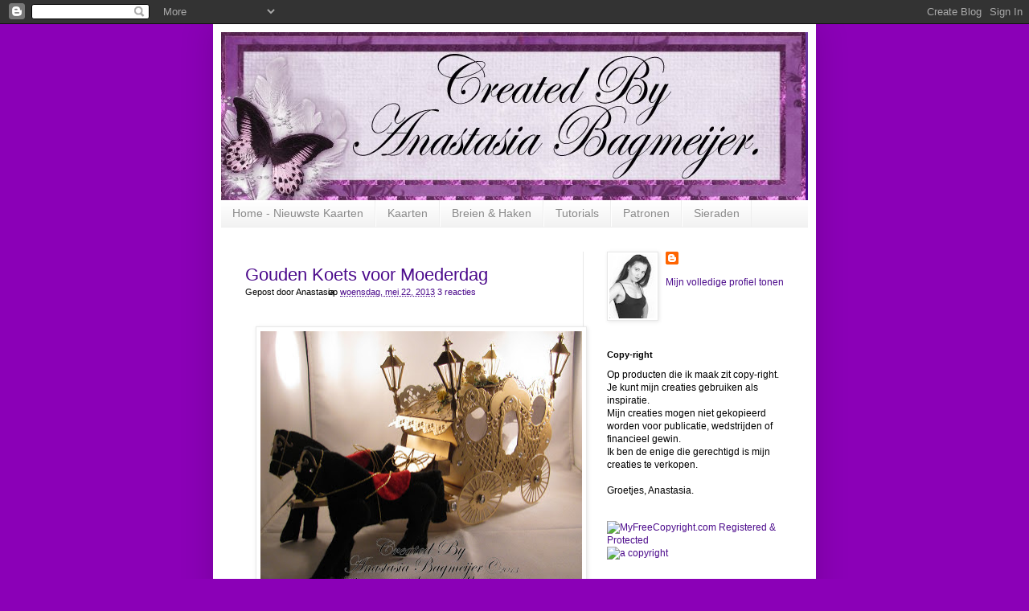

--- FILE ---
content_type: text/html; charset=UTF-8
request_url: https://anastasiabagmeijer.blogspot.com/2013/05/
body_size: 18128
content:
<!DOCTYPE html>
<html class='v2' dir='ltr' lang='nl'>
<head>
<link href='https://www.blogger.com/static/v1/widgets/335934321-css_bundle_v2.css' rel='stylesheet' type='text/css'/>
<meta content='width=1100' name='viewport'/>
<meta content='text/html; charset=UTF-8' http-equiv='Content-Type'/>
<meta content='blogger' name='generator'/>
<link href='https://anastasiabagmeijer.blogspot.com/favicon.ico' rel='icon' type='image/x-icon'/>
<link href='http://anastasiabagmeijer.blogspot.com/2013/05/' rel='canonical'/>
<link rel="alternate" type="application/atom+xml" title="Created by AnastasiaBagmeijer - Atom" href="https://anastasiabagmeijer.blogspot.com/feeds/posts/default" />
<link rel="alternate" type="application/rss+xml" title="Created by AnastasiaBagmeijer - RSS" href="https://anastasiabagmeijer.blogspot.com/feeds/posts/default?alt=rss" />
<link rel="service.post" type="application/atom+xml" title="Created by AnastasiaBagmeijer - Atom" href="https://www.blogger.com/feeds/3511186255348057596/posts/default" />
<!--Can't find substitution for tag [blog.ieCssRetrofitLinks]-->
<meta content='Zelfgemaakte kaarten, sieraden en breisels.' name='description'/>
<meta content='http://anastasiabagmeijer.blogspot.com/2013/05/' property='og:url'/>
<meta content='Created by AnastasiaBagmeijer' property='og:title'/>
<meta content='Zelfgemaakte kaarten, sieraden en breisels.' property='og:description'/>
<title>Created by AnastasiaBagmeijer: mei 2013</title>
<style id='page-skin-1' type='text/css'><!--
/*
-----------------------------------------------
Blogger Template Style
Name:     Simple
Designer: Blogger
URL:      www.blogger.com
----------------------------------------------- */
/* Content
----------------------------------------------- */
body {
font: normal normal 12px Arial, Tahoma, Helvetica, FreeSans, sans-serif;
color: #000000;
background: #8b00b7 none repeat scroll top left;
padding: 0 40px 40px 40px;
}
html body .region-inner {
min-width: 0;
max-width: 100%;
width: auto;
}
h2 {
font-size: 22px;
}
a:link {
text-decoration:none;
color: #4c0b8c;
}
a:visited {
text-decoration:none;
color: #757575;
}
a:hover {
text-decoration:underline;
color: #8700d2;
}
.body-fauxcolumn-outer .fauxcolumn-inner {
background: transparent none repeat scroll top left;
_background-image: none;
}
.body-fauxcolumn-outer .cap-top {
position: absolute;
z-index: 1;
height: 400px;
width: 100%;
}
.body-fauxcolumn-outer .cap-top .cap-left {
width: 100%;
background: transparent none repeat-x scroll top left;
_background-image: none;
}
.content-outer {
-moz-box-shadow: 0 0 40px rgba(0, 0, 0, .15);
-webkit-box-shadow: 0 0 5px rgba(0, 0, 0, .15);
-goog-ms-box-shadow: 0 0 10px #333333;
box-shadow: 0 0 40px rgba(0, 0, 0, .15);
margin-bottom: 1px;
}
.content-inner {
padding: 10px 10px;
}
.content-inner {
background-color: #ffffff;
}
/* Header
----------------------------------------------- */
.header-outer {
background: #4c0b8c url(//www.blogblog.com/1kt/simple/gradients_light.png) repeat-x scroll 0 -400px;
_background-image: none;
}
.Header h1 {
font: normal normal 60px Arial, Tahoma, Helvetica, FreeSans, sans-serif;
color: #ffffff;
text-shadow: 1px 2px 3px rgba(0, 0, 0, .2);
}
.Header h1 a {
color: #ffffff;
}
.Header .description {
font-size: 140%;
color: #ffffff;
}
.header-inner .Header .titlewrapper {
padding: 22px 30px;
}
.header-inner .Header .descriptionwrapper {
padding: 0 30px;
}
/* Tabs
----------------------------------------------- */
.tabs-inner .section:first-child {
border-top: 0 solid #eeeeee;
}
.tabs-inner .section:first-child ul {
margin-top: -0;
border-top: 0 solid #eeeeee;
border-left: 0 solid #eeeeee;
border-right: 0 solid #eeeeee;
}
.tabs-inner .widget ul {
background: #efefef url(https://resources.blogblog.com/blogblog/data/1kt/simple/gradients_light.png) repeat-x scroll 0 -800px;
_background-image: none;
border-bottom: 1px solid #eeeeee;
margin-top: 0;
margin-left: -30px;
margin-right: -30px;
}
.tabs-inner .widget li a {
display: inline-block;
padding: .6em 1em;
font: normal normal 14px Arial, Tahoma, Helvetica, FreeSans, sans-serif;
color: #8a8a8a;
border-left: 1px solid #ffffff;
border-right: 1px solid #eeeeee;
}
.tabs-inner .widget li:first-child a {
border-left: none;
}
.tabs-inner .widget li.selected a, .tabs-inner .widget li a:hover {
color: #000000;
background-color: #e8e8e8;
text-decoration: none;
}
/* Columns
----------------------------------------------- */
.main-outer {
border-top: 0 solid #e8e8e8;
}
.fauxcolumn-left-outer .fauxcolumn-inner {
border-right: 1px solid #e8e8e8;
}
.fauxcolumn-right-outer .fauxcolumn-inner {
border-left: 1px solid #e8e8e8;
}
/* Headings
----------------------------------------------- */
div.widget > h2,
div.widget h2.title {
margin: 0 0 1em 0;
font: normal bold 11px Arial, Tahoma, Helvetica, FreeSans, sans-serif;
color: #000000;
}
/* Widgets
----------------------------------------------- */
.widget .zippy {
color: #8a8a8a;
text-shadow: 2px 2px 1px rgba(0, 0, 0, .1);
}
.widget .popular-posts ul {
list-style: none;
}
/* Posts
----------------------------------------------- */
h2.date-header {
font: normal bold 11px Arial, Tahoma, Helvetica, FreeSans, sans-serif;
}
.date-header span {
background-color: transparent;
color: #383838;
padding: inherit;
letter-spacing: inherit;
margin: inherit;
}
.main-inner {
padding-top: 30px;
padding-bottom: 30px;
}
.main-inner .column-center-inner {
padding: 0 15px;
}
.main-inner .column-center-inner .section {
margin: 0 15px;
}
.post {
margin: 0 0 25px 0;
}
h3.post-title, .comments h4 {
font: normal normal 22px Arial, Tahoma, Helvetica, FreeSans, sans-serif;
margin: .75em 0 0;
}
.post-body {
font-size: 110%;
line-height: 1.4;
position: relative;
}
.post-body img, .post-body .tr-caption-container, .Profile img, .Image img,
.BlogList .item-thumbnail img {
padding: 2px;
background: #ffffff;
border: 1px solid #e8e8e8;
-moz-box-shadow: 1px 1px 5px rgba(0, 0, 0, .1);
-webkit-box-shadow: 1px 1px 5px rgba(0, 0, 0, .1);
box-shadow: 1px 1px 5px rgba(0, 0, 0, .1);
}
.post-body img, .post-body .tr-caption-container {
padding: 5px;
}
.post-body .tr-caption-container {
color: #383838;
}
.post-body .tr-caption-container img {
padding: 0;
background: transparent;
border: none;
-moz-box-shadow: 0 0 0 rgba(0, 0, 0, .1);
-webkit-box-shadow: 0 0 0 rgba(0, 0, 0, .1);
box-shadow: 0 0 0 rgba(0, 0, 0, .1);
}
.post-header {
margin: 0 0 1.5em;
line-height: 1.6;
font-size: 90%;
}
.post-footer {
margin: 20px -2px 0;
padding: 5px 10px;
color: #353535;
background-color: #f4f4f4;
border-bottom: 1px solid #e8e8e8;
line-height: 1.6;
font-size: 90%;
}
#comments .comment-author {
padding-top: 1.5em;
border-top: 1px solid #e8e8e8;
background-position: 0 1.5em;
}
#comments .comment-author:first-child {
padding-top: 0;
border-top: none;
}
.avatar-image-container {
margin: .2em 0 0;
}
#comments .avatar-image-container img {
border: 1px solid #e8e8e8;
}
/* Comments
----------------------------------------------- */
.comments .comments-content .icon.blog-author {
background-repeat: no-repeat;
background-image: url([data-uri]);
}
.comments .comments-content .loadmore a {
border-top: 1px solid #8a8a8a;
border-bottom: 1px solid #8a8a8a;
}
.comments .comment-thread.inline-thread {
background-color: #f4f4f4;
}
.comments .continue {
border-top: 2px solid #8a8a8a;
}
/* Accents
---------------------------------------------- */
.section-columns td.columns-cell {
border-left: 1px solid #e8e8e8;
}
.blog-pager {
background: transparent none no-repeat scroll top center;
}
.blog-pager-older-link, .home-link,
.blog-pager-newer-link {
background-color: #ffffff;
padding: 5px;
}
.footer-outer {
border-top: 0 dashed #bbbbbb;
}
/* Mobile
----------------------------------------------- */
body.mobile  {
background-size: auto;
}
.mobile .body-fauxcolumn-outer {
background: transparent none repeat scroll top left;
}
.mobile .body-fauxcolumn-outer .cap-top {
background-size: 100% auto;
}
.mobile .content-outer {
-webkit-box-shadow: 0 0 3px rgba(0, 0, 0, .15);
box-shadow: 0 0 3px rgba(0, 0, 0, .15);
}
.mobile .tabs-inner .widget ul {
margin-left: 0;
margin-right: 0;
}
.mobile .post {
margin: 0;
}
.mobile .main-inner .column-center-inner .section {
margin: 0;
}
.mobile .date-header span {
padding: 0.1em 10px;
margin: 0 -10px;
}
.mobile h3.post-title {
margin: 0;
}
.mobile .blog-pager {
background: transparent none no-repeat scroll top center;
}
.mobile .footer-outer {
border-top: none;
}
.mobile .main-inner, .mobile .footer-inner {
background-color: #ffffff;
}
.mobile-index-contents {
color: #000000;
}
.mobile-link-button {
background-color: #4c0b8c;
}
.mobile-link-button a:link, .mobile-link-button a:visited {
color: #ffffff;
}
.mobile .tabs-inner .section:first-child {
border-top: none;
}
.mobile .tabs-inner .PageList .widget-content {
background-color: #e8e8e8;
color: #000000;
border-top: 1px solid #eeeeee;
border-bottom: 1px solid #eeeeee;
}
.mobile .tabs-inner .PageList .widget-content .pagelist-arrow {
border-left: 1px solid #eeeeee;
}

--></style>
<style id='template-skin-1' type='text/css'><!--
body {
min-width: 750px;
}
.content-outer, .content-fauxcolumn-outer, .region-inner {
min-width: 750px;
max-width: 750px;
_width: 750px;
}
.main-inner .columns {
padding-left: 0px;
padding-right: 280px;
}
.main-inner .fauxcolumn-center-outer {
left: 0px;
right: 280px;
/* IE6 does not respect left and right together */
_width: expression(this.parentNode.offsetWidth -
parseInt("0px") -
parseInt("280px") + 'px');
}
.main-inner .fauxcolumn-left-outer {
width: 0px;
}
.main-inner .fauxcolumn-right-outer {
width: 280px;
}
.main-inner .column-left-outer {
width: 0px;
right: 100%;
margin-left: -0px;
}
.main-inner .column-right-outer {
width: 280px;
margin-right: -280px;
}
#layout {
min-width: 0;
}
#layout .content-outer {
min-width: 0;
width: 800px;
}
#layout .region-inner {
min-width: 0;
width: auto;
}
body#layout div.add_widget {
padding: 8px;
}
body#layout div.add_widget a {
margin-left: 32px;
}
--></style>
<link href='https://www.blogger.com/dyn-css/authorization.css?targetBlogID=3511186255348057596&amp;zx=a5789b4f-c5d9-466f-a85b-bf17feeb269a' media='none' onload='if(media!=&#39;all&#39;)media=&#39;all&#39;' rel='stylesheet'/><noscript><link href='https://www.blogger.com/dyn-css/authorization.css?targetBlogID=3511186255348057596&amp;zx=a5789b4f-c5d9-466f-a85b-bf17feeb269a' rel='stylesheet'/></noscript>
<meta name='google-adsense-platform-account' content='ca-host-pub-1556223355139109'/>
<meta name='google-adsense-platform-domain' content='blogspot.com'/>

</head>
<body class='loading variant-bold'>
<div class='navbar section' id='navbar' name='Navbar'><div class='widget Navbar' data-version='1' id='Navbar1'><script type="text/javascript">
    function setAttributeOnload(object, attribute, val) {
      if(window.addEventListener) {
        window.addEventListener('load',
          function(){ object[attribute] = val; }, false);
      } else {
        window.attachEvent('onload', function(){ object[attribute] = val; });
      }
    }
  </script>
<div id="navbar-iframe-container"></div>
<script type="text/javascript" src="https://apis.google.com/js/platform.js"></script>
<script type="text/javascript">
      gapi.load("gapi.iframes:gapi.iframes.style.bubble", function() {
        if (gapi.iframes && gapi.iframes.getContext) {
          gapi.iframes.getContext().openChild({
              url: 'https://www.blogger.com/navbar/3511186255348057596?origin\x3dhttps://anastasiabagmeijer.blogspot.com',
              where: document.getElementById("navbar-iframe-container"),
              id: "navbar-iframe"
          });
        }
      });
    </script><script type="text/javascript">
(function() {
var script = document.createElement('script');
script.type = 'text/javascript';
script.src = '//pagead2.googlesyndication.com/pagead/js/google_top_exp.js';
var head = document.getElementsByTagName('head')[0];
if (head) {
head.appendChild(script);
}})();
</script>
</div></div>
<div class='body-fauxcolumns'>
<div class='fauxcolumn-outer body-fauxcolumn-outer'>
<div class='cap-top'>
<div class='cap-left'></div>
<div class='cap-right'></div>
</div>
<div class='fauxborder-left'>
<div class='fauxborder-right'></div>
<div class='fauxcolumn-inner'>
</div>
</div>
<div class='cap-bottom'>
<div class='cap-left'></div>
<div class='cap-right'></div>
</div>
</div>
</div>
<div class='content'>
<div class='content-fauxcolumns'>
<div class='fauxcolumn-outer content-fauxcolumn-outer'>
<div class='cap-top'>
<div class='cap-left'></div>
<div class='cap-right'></div>
</div>
<div class='fauxborder-left'>
<div class='fauxborder-right'></div>
<div class='fauxcolumn-inner'>
</div>
</div>
<div class='cap-bottom'>
<div class='cap-left'></div>
<div class='cap-right'></div>
</div>
</div>
</div>
<div class='content-outer'>
<div class='content-cap-top cap-top'>
<div class='cap-left'></div>
<div class='cap-right'></div>
</div>
<div class='fauxborder-left content-fauxborder-left'>
<div class='fauxborder-right content-fauxborder-right'></div>
<div class='content-inner'>
<header>
<div class='header-outer'>
<div class='header-cap-top cap-top'>
<div class='cap-left'></div>
<div class='cap-right'></div>
</div>
<div class='fauxborder-left header-fauxborder-left'>
<div class='fauxborder-right header-fauxborder-right'></div>
<div class='region-inner header-inner'>
<div class='header section' id='header' name='Koptekst'><div class='widget Header' data-version='1' id='Header1'>
<div id='header-inner'>
<a href='https://anastasiabagmeijer.blogspot.com/' style='display: block'>
<img alt='Created by AnastasiaBagmeijer' height='209px; ' id='Header1_headerimg' src='https://blogger.googleusercontent.com/img/b/R29vZ2xl/AVvXsEjymJKe-CBwGYQg3UdYpt4XAyEFq-snhG1_vf11X6phCMWzaN9wkvmdmY-igVaT7zso4_xMv23NjqoTbCwZMIRD9wTu5a4PADCr_xg6Wre0zxWRsFJA7Uv6xYqe_T05Ox6sB4mxi5LbzGvj/s1600/cabecera32+met+titel+edw+script.jpg' style='display: block' width='727px; '/>
</a>
</div>
</div></div>
</div>
</div>
<div class='header-cap-bottom cap-bottom'>
<div class='cap-left'></div>
<div class='cap-right'></div>
</div>
</div>
</header>
<div class='tabs-outer'>
<div class='tabs-cap-top cap-top'>
<div class='cap-left'></div>
<div class='cap-right'></div>
</div>
<div class='fauxborder-left tabs-fauxborder-left'>
<div class='fauxborder-right tabs-fauxborder-right'></div>
<div class='region-inner tabs-inner'>
<div class='tabs section' id='crosscol' name='Alle kolommen'><div class='widget PageList' data-version='1' id='PageList1'>
<div class='widget-content'>
<ul>
<li>
<a href='https://anastasiabagmeijer.blogspot.com/'>Home - Nieuwste Kaarten</a>
</li>
<li>
<a href='https://anastasiabagmeijer.blogspot.com/p/kaarten-2007.html'>Kaarten</a>
</li>
<li>
<a href='https://anastasiabagmeijer.blogspot.com/p/breien-haken.html'>Breien &amp; Haken</a>
</li>
<li>
<a href='https://anastasiabagmeijer.blogspot.com/p/tutorials.html'>Tutorials</a>
</li>
<li>
<a href='https://anastasiabagmeijer.blogspot.com/p/patronen.html'>Patronen</a>
</li>
<li>
<a href='https://anastasiabagmeijer.blogspot.com/p/sieraden.html'>Sieraden</a>
</li>
</ul>
<div class='clear'></div>
</div>
</div></div>
<div class='tabs no-items section' id='crosscol-overflow' name='Cross-Column 2'></div>
</div>
</div>
<div class='tabs-cap-bottom cap-bottom'>
<div class='cap-left'></div>
<div class='cap-right'></div>
</div>
</div>
<div class='main-outer'>
<div class='main-cap-top cap-top'>
<div class='cap-left'></div>
<div class='cap-right'></div>
</div>
<div class='fauxborder-left main-fauxborder-left'>
<div class='fauxborder-right main-fauxborder-right'></div>
<div class='region-inner main-inner'>
<div class='columns fauxcolumns'>
<div class='fauxcolumn-outer fauxcolumn-center-outer'>
<div class='cap-top'>
<div class='cap-left'></div>
<div class='cap-right'></div>
</div>
<div class='fauxborder-left'>
<div class='fauxborder-right'></div>
<div class='fauxcolumn-inner'>
</div>
</div>
<div class='cap-bottom'>
<div class='cap-left'></div>
<div class='cap-right'></div>
</div>
</div>
<div class='fauxcolumn-outer fauxcolumn-left-outer'>
<div class='cap-top'>
<div class='cap-left'></div>
<div class='cap-right'></div>
</div>
<div class='fauxborder-left'>
<div class='fauxborder-right'></div>
<div class='fauxcolumn-inner'>
</div>
</div>
<div class='cap-bottom'>
<div class='cap-left'></div>
<div class='cap-right'></div>
</div>
</div>
<div class='fauxcolumn-outer fauxcolumn-right-outer'>
<div class='cap-top'>
<div class='cap-left'></div>
<div class='cap-right'></div>
</div>
<div class='fauxborder-left'>
<div class='fauxborder-right'></div>
<div class='fauxcolumn-inner'>
</div>
</div>
<div class='cap-bottom'>
<div class='cap-left'></div>
<div class='cap-right'></div>
</div>
</div>
<!-- corrects IE6 width calculation -->
<div class='columns-inner'>
<div class='column-center-outer'>
<div class='column-center-inner'>
<div class='main section' id='main' name='Algemeen'><div class='widget Blog' data-version='1' id='Blog1'>
<div class='blog-posts hfeed'>

          <div class="date-outer">
        

          <div class="date-posts">
        
<div class='post-outer'>
<div class='post hentry'>
<a name='5171725618471000634'></a>
<h3 class='post-title entry-title'>
<a href='https://anastasiabagmeijer.blogspot.com/2013/05/gouden-koets-voor-moederdag.html'>Gouden Koets voor Moederdag</a>
</h3>
<div class='post-header'>
<div class='post-header-line-1'><span class='post-author vcard'>
Gepost door
<span class='fn'>Anastasia</span>
</span>
<span class='post-timestamp'>
op
<a class='timestamp-link' href='https://anastasiabagmeijer.blogspot.com/2013/05/gouden-koets-voor-moederdag.html' rel='bookmark' title='permanent link'><abbr class='published' title='2013-05-22T14:10:00+02:00'>woensdag, mei 22, 2013</abbr></a>
</span>
<span class='post-comment-link'>
<a class='comment-link' href='https://anastasiabagmeijer.blogspot.com/2013/05/gouden-koets-voor-moederdag.html#comment-form' onclick=''>3
reacties</a>
</span>
<span class='post-icons'>
<span class='item-control blog-admin pid-163435231'>
<a href='https://www.blogger.com/post-edit.g?blogID=3511186255348057596&postID=5171725618471000634&from=pencil' title='Post bewerken'>
<img alt='' class='icon-action' height='18' src='https://resources.blogblog.com/img/icon18_edit_allbkg.gif' width='18'/>
</a>
</span>
</span>
</div>
</div>
<div class='post-body entry-content'>
<br />
<div class="separator" style="clear: both; text-align: center;">
<a href="https://blogger.googleusercontent.com/img/b/R29vZ2xl/AVvXsEjtTfzrPPhvBgXXKoHCJKpbpO5SmV_-yAHSO9_HWwRKIeb1xpiGTYlgVfquc0NbRkqDp8Lp-2MJOUE8CxCQS6i-_hq1c2Agzo16yPF6RTfkzI9J18z1HFNJQjw3vvhBH5j8JZnnOk3NNfWZ/s1600/23.jpg" imageanchor="1" style="margin-left: 1em; margin-right: 1em;"><img border="0" height="326" src="https://blogger.googleusercontent.com/img/b/R29vZ2xl/AVvXsEjtTfzrPPhvBgXXKoHCJKpbpO5SmV_-yAHSO9_HWwRKIeb1xpiGTYlgVfquc0NbRkqDp8Lp-2MJOUE8CxCQS6i-_hq1c2Agzo16yPF6RTfkzI9J18z1HFNJQjw3vvhBH5j8JZnnOk3NNfWZ/s400/23.jpg" width="400" /></a></div>
<div class="separator" style="clear: both; text-align: center;">
&nbsp;</div>
<div class="separator" style="clear: both; text-align: center;">
Hallo Allemaal,</div>
<div class="separator" style="clear: both; text-align: center;">
&nbsp;</div>
<div class="separator" style="clear: both; text-align: left;">
Ik ben een beetje laat met plaatsen maar voor moederdag heb ik voor de enige echte koningin (mam) een gouden koets gemaakt. Het voorbeeld en patroon van de koets kun je vinden bij de Workshops van <a href="//www.blogger.com/blogger.g?blogID=3511186255348057596#editor/target=post;postID=5171725618471000634">Marianne Design</a> hier vindt je ook een mooie foto van een witte koets die je als een huwelijkskado kunt maken.</div>
<div class="separator" style="clear: both; text-align: left;">
Het is even een werkje maar wel ontzettend leuk om te mee bezig te zijn. De paarden waren wat lastig omdat ik die van dik karton heb gemaakt en dat knipt erg lastig vooral de rondingen van de paarden en snijden lukte me helemaal niet.</div>
<br />
<div class="separator" style="clear: both; text-align: center;">
<a href="https://blogger.googleusercontent.com/img/b/R29vZ2xl/AVvXsEh4e8V2dSHfxzLZX1_EKOnvtEfSg7SwkFS4E0F6MFBnfpM1dxCNtUGBUOkf7xjoDyICIJmACaCw23375rFrGB6KWrfqVW2RLszpxQ5ca7R3xd16ntm5f0J8wuyDCWwUx9k5zyZOwSYcz_u7/s1600/24.jpg" imageanchor="1" style="margin-left: 1em; margin-right: 1em;"><img border="0" height="400" src="https://blogger.googleusercontent.com/img/b/R29vZ2xl/AVvXsEh4e8V2dSHfxzLZX1_EKOnvtEfSg7SwkFS4E0F6MFBnfpM1dxCNtUGBUOkf7xjoDyICIJmACaCw23375rFrGB6KWrfqVW2RLszpxQ5ca7R3xd16ntm5f0J8wuyDCWwUx9k5zyZOwSYcz_u7/s400/24.jpg" width="385" /></a></div>
<div class="separator" style="clear: both; text-align: center;">
&nbsp;</div>
<div class="separator" style="clear: both; text-align: left;">
Het enige wat je aan cardstock nodig hebt&nbsp;is goud karton, ik heb etalagekarton gebruikt dat is lekker stevig maar niet te dik. Daarnaast heb je mica nodig om achter de ramen en wielen te plakken.</div>
<br />
<div class="separator" style="clear: both; text-align: center;">
<a href="https://blogger.googleusercontent.com/img/b/R29vZ2xl/AVvXsEiVfR62F4QycxCHQHTeyx2Rx29XdXdI3ulNCj5lATMJnj0FV6O9Wy22uO0ils7nHLOhOloZxtxQUE2SEW7hNaFNRGVs2rK5ggU8g7HqKz6dZSkRJLU6optWty5f9XH37fjOGsOaNTsk0uTM/s1600/25.jpg" imageanchor="1" style="margin-left: 1em; margin-right: 1em;"><img border="0" height="392" src="https://blogger.googleusercontent.com/img/b/R29vZ2xl/AVvXsEiVfR62F4QycxCHQHTeyx2Rx29XdXdI3ulNCj5lATMJnj0FV6O9Wy22uO0ils7nHLOhOloZxtxQUE2SEW7hNaFNRGVs2rK5ggU8g7HqKz6dZSkRJLU6optWty5f9XH37fjOGsOaNTsk0uTM/s400/25.jpg" width="400" /></a></div>
<div class="separator" style="clear: both; text-align: center;">
&nbsp;</div>
<div class="separator" style="clear: both; text-align: left;">
Verder heb je veel&nbsp;bloemen, ik heb 2 teinten lichtgeel&nbsp;gebruikt van Marianne Design en een paar grotere van de Kruidvat,&nbsp;en plaksteentjes nodig voor de versiering, brads voor de wielen, zwart en rood vilt voor de paarden en goud koord.</div>
<div class="separator" style="clear: both; text-align: left;">
En dan natuurlijk veel snijmallen van Marianne Design.</div>
<div class="separator" style="clear: both; text-align: left;">
Creatables:</div>
<div class="separator" style="clear: both; text-align: left;">
<span style="font-family: Skia-Regular; font-size: small;"><span style="font-family: Skia-Regular; font-size: small;">LR0141 (dubbel frame 12,5 cm),LR0156 (bloem en blaadjes), LR0161 (kant),LR0180 (cirkels), LR0191 (lantaarn), LR0234 (vierkant 11,5 cm), LR0236 (groot ovaal), LR0240 (ovaal), </span></span></div>
<div class="separator" style="clear: both; text-align: left;">
<span style="font-family: Skia-Regular; font-size: small;"><span style="font-family: Skia-Regular; font-size: small;">LR0241 (Anja&#8217;s labels), LR0256 (tak en oprolbloem), LR0262 (antieke fiets), LR0264 (waaier 1), LR0265(waaier 2).</span></span><span style="font-family: Skia-Regular; font-size: small;"><span style="font-family: Skia-Regular; font-size: small;"></span></span></div>
<span style="font-family: Skia-Regular; font-size: small;"><span style="font-family: Skia-Regular; font-size: small;"><div class="separator" style="clear: both; text-align: center;">
</div>
Craftables:<br />
CR1212 (tags en tickets).</span><br /></span><br />
<div class="separator" style="clear: both; text-align: center;">
<a href="https://blogger.googleusercontent.com/img/b/R29vZ2xl/AVvXsEgqf124JAv4oJeGDsAjmrIvwzYoob2KVGpJ1XuOV2aDj5tr1_5nPZ_EK0cKKe8Ecv9YqeIhDuxpLrDAUq928LdkzYvqUDefYINsiWOU1IQ6Mf6WwzTLsISaaYGlnba7vignLPE61rKFJH6P/s1600/26.jpg" imageanchor="1" style="margin-left: 1em; margin-right: 1em;"><img border="0" height="300" src="https://blogger.googleusercontent.com/img/b/R29vZ2xl/AVvXsEgqf124JAv4oJeGDsAjmrIvwzYoob2KVGpJ1XuOV2aDj5tr1_5nPZ_EK0cKKe8Ecv9YqeIhDuxpLrDAUq928LdkzYvqUDefYINsiWOU1IQ6Mf6WwzTLsISaaYGlnba7vignLPE61rKFJH6P/s400/26.jpg" width="400" /></a></div>
<div class="separator" style="clear: both; text-align: center;">
&nbsp;</div>
<div class="separator" style="clear: both; text-align: center;">
Hoop dat jullie `em leuk vinden, mam was er in ieder geval heel erg blij mee.</div>
<div class="separator" style="clear: both; text-align: center;">
Ik hoor het graag van jullie.</div>
<div class="separator" style="clear: both; text-align: center;">
&nbsp;</div>
<div class="separator" style="clear: both; text-align: center;">
<a href="https://blogger.googleusercontent.com/img/b/R29vZ2xl/AVvXsEjaqzhJLtsqS98-RjbnWaWdY2545SVaxjqnX9doJsKleHhDTxNCJXrSMFEtlJzqHhUfxpxnxAQx2pkkeMAYl7I5i95GXUGEctApqahvxrVnKLq7whbsE0XMehtg6897ZnAe8f1bGTOfH48y/s1600/entrada1+met+groetjes+edw+script.jpg" imageanchor="1" style="margin-left: 1em; margin-right: 1em;"><img border="0" height="104" src="https://blogger.googleusercontent.com/img/b/R29vZ2xl/AVvXsEjaqzhJLtsqS98-RjbnWaWdY2545SVaxjqnX9doJsKleHhDTxNCJXrSMFEtlJzqHhUfxpxnxAQx2pkkeMAYl7I5i95GXUGEctApqahvxrVnKLq7whbsE0XMehtg6897ZnAe8f1bGTOfH48y/s320/entrada1+met+groetjes+edw+script.jpg" width="320" /></a></div>
<br />
<div style='clear: both;'></div>
</div>
<div class='post-footer'>
<div class='post-footer-line post-footer-line-1'></div>
<div class='post-footer-line post-footer-line-2'></div>
<div class='post-footer-line post-footer-line-3'></div>
</div>
</div>
</div>

          </div></div>
        

          <div class="date-outer">
        

          <div class="date-posts">
        
<div class='post-outer'>
<div class='post hentry'>
<a name='5175616649832313770'></a>
<h3 class='post-title entry-title'>
<a href='https://anastasiabagmeijer.blogspot.com/2013/05/happy-birthday-mam.html'>Happy Birthday Mam!!!</a>
</h3>
<div class='post-header'>
<div class='post-header-line-1'><span class='post-author vcard'>
Gepost door
<span class='fn'>Anastasia</span>
</span>
<span class='post-timestamp'>
op
<a class='timestamp-link' href='https://anastasiabagmeijer.blogspot.com/2013/05/happy-birthday-mam.html' rel='bookmark' title='permanent link'><abbr class='published' title='2013-05-03T13:48:00+02:00'>vrijdag, mei 03, 2013</abbr></a>
</span>
<span class='post-comment-link'>
<a class='comment-link' href='https://anastasiabagmeijer.blogspot.com/2013/05/happy-birthday-mam.html#comment-form' onclick=''>3
reacties</a>
</span>
<span class='post-icons'>
<span class='item-control blog-admin pid-163435231'>
<a href='https://www.blogger.com/post-edit.g?blogID=3511186255348057596&postID=5175616649832313770&from=pencil' title='Post bewerken'>
<img alt='' class='icon-action' height='18' src='https://resources.blogblog.com/img/icon18_edit_allbkg.gif' width='18'/>
</a>
</span>
</span>
</div>
</div>
<div class='post-body entry-content'>
<br />
<div class="separator" style="clear: both; text-align: center;">
<a href="https://blogger.googleusercontent.com/img/b/R29vZ2xl/AVvXsEj5rhPHDzdAhsfl677ADdwb91gU7PAxJYvOR9vtV93Zexx9Xo8LoGU9h1ft6-XQAr4DbbF9UXFpV3LHWbqZQ_AwIlbeLdZWlSSn71JYa1SMyMH4Yn4siK7VULazApUZzVZcKBTmG96fh_dV/s1600/21.jpg" imageanchor="1" style="margin-left: 1em; margin-right: 1em;"><img border="0" height="303" src="https://blogger.googleusercontent.com/img/b/R29vZ2xl/AVvXsEj5rhPHDzdAhsfl677ADdwb91gU7PAxJYvOR9vtV93Zexx9Xo8LoGU9h1ft6-XQAr4DbbF9UXFpV3LHWbqZQ_AwIlbeLdZWlSSn71JYa1SMyMH4Yn4siK7VULazApUZzVZcKBTmG96fh_dV/s400/21.jpg" width="400" /></a></div>
<div class="separator" style="clear: both; text-align: center;">
&nbsp;</div>
<div class="separator" style="clear: both; text-align: center;">
Hallo Allemaal,</div>
<div class="separator" style="clear: both; text-align: center;">
&nbsp;</div>
<div class="separator" style="clear: both; text-align: left;">
23 April j.l. was mijn mams jarig en als "kaart" had ik deze waaier voor haar gemaakt, maar omdat ik al een tijdje niet lekker ben, ben ik helemaal vergeten `em hier te plaatsen. Dus nu alsnog. Het was nogal een gepriegel want&nbsp;ik wilde zowel de voorkant als de achterkant mooi maken, nu zit het kant er mooi tussen.</div>
<div class="separator" style="clear: both; text-align: left;">
&nbsp;</div>
<div class="separator" style="clear: both; text-align: center;">
Cardstock Core' Dinations Tim Holtz Distress Collection,</div>
<div class="separator" style="clear: both; text-align: center;">
Cheery Lynn B152 (de kleine hangende bloemetjes),</div>
<div class="separator" style="clear: both; text-align: center;">
Creatables LR0265(waaier),LR0266(standaard),LR0145(roosjes),LR162(blaadjes),&#65279;</div>
<div class="separator" style="clear: both; text-align: center;">
Paars Kant (van de plaatselijke markt),</div>
<div class="separator" style="clear: both; text-align: center;">
Beschermengeltje heb ik zelf gemaakt,</div>
<div class="separator" style="clear: both; text-align: center;">
Distress Ink Dusty Concord,</div>
<div class="separator" style="clear: both; text-align: center;">
Glimmermist Purple Pansy &amp; English Ivy,</div>
<div class="separator" style="clear: both; text-align: center;">
Handgeschept papier(voor de bloemen),</div>
<div class="separator" style="clear: both; text-align: center;">
Parelpen Violet, Splitpennen, Kwastje, Paarse Parelkraaltjes,</div>
<div class="separator" style="clear: both; text-align: center;">
&nbsp;</div>
<div class="separator" style="clear: both; text-align: center;">
<a href="https://blogger.googleusercontent.com/img/b/R29vZ2xl/AVvXsEhQfLF2vrQ_wXJAOCIaQ68kzgRZcHBghPXJZbZMz82b3m_iMKTBOgX6_dZ6nyz9_HS7W1pRShX0G-LZEfPrJhm9Jxo4Ag2rocBLTh-gEnPwJnRo0u-1ROuA8PgA8v-DTPaOWWN4ZGxeKBFp/s1600/22.jpg" imageanchor="1" style="margin-left: 1em; margin-right: 1em;"><img border="0" height="303" src="https://blogger.googleusercontent.com/img/b/R29vZ2xl/AVvXsEhQfLF2vrQ_wXJAOCIaQ68kzgRZcHBghPXJZbZMz82b3m_iMKTBOgX6_dZ6nyz9_HS7W1pRShX0G-LZEfPrJhm9Jxo4Ag2rocBLTh-gEnPwJnRo0u-1ROuA8PgA8v-DTPaOWWN4ZGxeKBFp/s400/22.jpg" width="400" /></a></div>
<div class="separator" style="clear: both; text-align: center;">
&nbsp;</div>
<div class="separator" style="clear: both; text-align: left;">
Aan de achterkant een label aangehangen om wat op te schrijven voor mams, het plaatje op de label had ik nog liggen. Ik hoop dat jullie `em leuk vinden, mams was er in ieder geval erg blij mee.</div>
<div style="text-align: left;">
&nbsp;</div>
<div class="separator" style="clear: both; text-align: center;">
<a href="https://blogger.googleusercontent.com/img/b/R29vZ2xl/AVvXsEj7WjkKT3dzW796LsSdNJBOJSE3ATp-UsomMx83r4QQcQYa4mDQOUDphHhtGkbA95yEcKJjCeoP2Er25UFYn47s9kltl19tMPHNIgsSrsx7bpIJjz2hKuNXg7d-ej8emBS0vLsOu9tBAKz2/s1600/entrada1+met+groetjes+edw+script.jpg" imageanchor="1" style="margin-left: 1em; margin-right: 1em;"><img border="0" height="104" src="https://blogger.googleusercontent.com/img/b/R29vZ2xl/AVvXsEj7WjkKT3dzW796LsSdNJBOJSE3ATp-UsomMx83r4QQcQYa4mDQOUDphHhtGkbA95yEcKJjCeoP2Er25UFYn47s9kltl19tMPHNIgsSrsx7bpIJjz2hKuNXg7d-ej8emBS0vLsOu9tBAKz2/s320/entrada1+met+groetjes+edw+script.jpg" width="320" /></a></div>
<br />
<div style='clear: both;'></div>
</div>
<div class='post-footer'>
<div class='post-footer-line post-footer-line-1'></div>
<div class='post-footer-line post-footer-line-2'></div>
<div class='post-footer-line post-footer-line-3'></div>
</div>
</div>
</div>

        </div></div>
      
</div>
<div class='blog-pager' id='blog-pager'>
<span id='blog-pager-newer-link'>
<a class='blog-pager-newer-link' href='https://anastasiabagmeijer.blogspot.com/' id='Blog1_blog-pager-newer-link' title='Nieuwere posts'>Nieuwere posts</a>
</span>
<span id='blog-pager-older-link'>
<a class='blog-pager-older-link' href='https://anastasiabagmeijer.blogspot.com/search?updated-max=2013-05-03T13:48:00%2B02:00' id='Blog1_blog-pager-older-link' title='Oudere posts'>Oudere posts</a>
</span>
<a class='home-link' href='https://anastasiabagmeijer.blogspot.com/'>Homepage</a>
</div>
<div class='clear'></div>
<div class='blog-feeds'>
<div class='feed-links'>
Abonneren op:
<a class='feed-link' href='https://anastasiabagmeijer.blogspot.com/feeds/posts/default' target='_blank' type='application/atom+xml'>Reacties (Atom)</a>
</div>
</div>
</div></div>
</div>
</div>
<div class='column-left-outer'>
<div class='column-left-inner'>
<aside>
</aside>
</div>
</div>
<div class='column-right-outer'>
<div class='column-right-inner'>
<aside>
<div class='sidebar section' id='sidebar-right-1'><div class='widget Profile' data-version='1' id='Profile1'>
<div class='widget-content'>
<a href='https://www.blogger.com/profile/02868580638201595401'><img alt='Mijn foto' class='profile-img' height='80' src='//1.bp.blogspot.com/_iyHw2wThVZs/TH-SX04caEI/AAAAAAAAAAM/dyApmwWfBO8/S220-s80/Anastasia+1.jpg' width='58'/></a>
<dl class='profile-datablock'>
<dt class='profile-data'>
<a class='profile-name-link g-profile' href='https://www.blogger.com/profile/02868580638201595401' rel='author' style='background-image: url(//www.blogger.com/img/logo-16.png);'>
</a>
</dt>
</dl>
<a class='profile-link' href='https://www.blogger.com/profile/02868580638201595401' rel='author'>Mijn volledige profiel tonen</a>
<div class='clear'></div>
</div>
</div><div class='widget Text' data-version='1' id='Text2'>
<h2 class='title'>Copy-right</h2>
<div class='widget-content'>
Op producten die ik maak zit copy-right.<br/>Je kunt mijn creaties gebruiken als inspiratie.<br/>Mijn creaties mogen niet gekopieerd worden voor publicatie, wedstrijden of financieel gewin.<br/>Ik ben de enige die gerechtigd is mijn creaties te verkopen.<br/><br/>Groetjes, Anastasia.<br/>
</div>
<div class='clear'></div>
</div><div class='widget HTML' data-version='1' id='HTML7'>
<div class='widget-content'>
<script>(function () { document.write("<sc"+"ript type='text/javascript' src='http://www.myfreecopyright.com/badge.js?mcn=B43DS-D3F21-8P9BY'></"+"script>");} () );</script><div class="myfreecopyrightBadge"><a href="http://www.myfreecopyright.com/registered_mcn/B43DS-D3F21-8P9BY" title="MyFreeCopyright.com Registered & Protected" ><img src="https://lh3.googleusercontent.com/blogger_img_proxy/AEn0k_sWUliu4B3zuq6yqqz-tG5Hu_sfXUAZkWk4wVhYQ025VZuFJ_r8Ge-qq9oedMUlbBrbi3grUXAjKYkhdML7_fMvPUao11gCwERY_LtwNRMlzxyUc4CYLD8=s0-d" alt="MyFreeCopyright.com Registered &amp; Protected" title="MyFreeCopyright.com Registered &amp; Protected" width="145px" height="38px" border="0"></a><a title="a copyright" href="http://www.myfreecopyright.com/registered_mcn/B43DS-D3F21-8P9BY" target="_blank"><img class="MyFreeCopyright" src="https://lh3.googleusercontent.com/blogger_img_proxy/AEn0k_u23ATPgoewxGCgUIqwrZ6_viq_Nxhkx0Ga4gmrIpWJbkvNkyZcN89k1TnxN-oUgEgpoYDa8OjrGqqu3LHTKZpBnslVz8zADe9jevNBfZZZHReAeCqqwgFkIQ=s0-d" alt="a copyright" border="0"></a></div>
</div>
<div class='clear'></div>
</div><div class='widget Text' data-version='1' id='Text1'>
<div class='widget-content'>
<a href="mailto:anastasiabagmeijer@hotmail.com">anastasiabagmeijer@hotmail.com</a><br/>
</div>
<div class='clear'></div>
</div><div class='widget Image' data-version='1' id='Image8'>
<div class='widget-content'>
<img alt='' height='60' id='Image8_img' src='https://blogger.googleusercontent.com/img/b/R29vZ2xl/AVvXsEhRbTUPUtpi8xSkn8EbVtBz4h5w4xlOYSY5OjQvHh7GNvXw3MvJe087jqgHswus2ez4uoQDMFt2WVkI-DuIjIXsI8G0oK1P9AFWA4FvJhfiRrYJzt4IA2wbVehX0fTHEL-2NtJoieUOkIg0/s250/entrada1+met+volgen+edw+script.jpg' width='184'/>
<br/>
</div>
<div class='clear'></div>
</div><div class='widget Followers' data-version='1' id='Followers1'>
<div class='widget-content'>
<div id='Followers1-wrapper'>
<div style='margin-right:2px;'>
<div><script type="text/javascript" src="https://apis.google.com/js/platform.js"></script>
<div id="followers-iframe-container"></div>
<script type="text/javascript">
    window.followersIframe = null;
    function followersIframeOpen(url) {
      gapi.load("gapi.iframes", function() {
        if (gapi.iframes && gapi.iframes.getContext) {
          window.followersIframe = gapi.iframes.getContext().openChild({
            url: url,
            where: document.getElementById("followers-iframe-container"),
            messageHandlersFilter: gapi.iframes.CROSS_ORIGIN_IFRAMES_FILTER,
            messageHandlers: {
              '_ready': function(obj) {
                window.followersIframe.getIframeEl().height = obj.height;
              },
              'reset': function() {
                window.followersIframe.close();
                followersIframeOpen("https://www.blogger.com/followers/frame/3511186255348057596?colors\x3dCgt0cmFuc3BhcmVudBILdHJhbnNwYXJlbnQaByMwMDAwMDAiByM0YzBiOGMqByNmZmZmZmYyByMwMDAwMDA6ByMwMDAwMDBCByM0YzBiOGNKByM4YThhOGFSByM0YzBiOGNaC3RyYW5zcGFyZW50\x26pageSize\x3d21\x26hl\x3dnl\x26origin\x3dhttps://anastasiabagmeijer.blogspot.com");
              },
              'open': function(url) {
                window.followersIframe.close();
                followersIframeOpen(url);
              }
            }
          });
        }
      });
    }
    followersIframeOpen("https://www.blogger.com/followers/frame/3511186255348057596?colors\x3dCgt0cmFuc3BhcmVudBILdHJhbnNwYXJlbnQaByMwMDAwMDAiByM0YzBiOGMqByNmZmZmZmYyByMwMDAwMDA6ByMwMDAwMDBCByM0YzBiOGNKByM4YThhOGFSByM0YzBiOGNaC3RyYW5zcGFyZW50\x26pageSize\x3d21\x26hl\x3dnl\x26origin\x3dhttps://anastasiabagmeijer.blogspot.com");
  </script></div>
</div>
</div>
<div class='clear'></div>
</div>
</div><div class='widget Image' data-version='1' id='Image27'>
<div class='widget-content'>
<img alt='' height='191' id='Image27_img' src='https://blogger.googleusercontent.com/img/b/R29vZ2xl/AVvXsEj97q-dHE2NlH2TJOubwdb0sFj5Q5yvdKS53F4glhNBguhQDbT07qiE3vji1asf6DSt0i89rQyITSYy5-8f-3sEX-ZPdm3JHGk3bwhlmfzLS1xHhzKWt6xsV666aGQxGSDdiT6HtZxFR58X/s250/Jazz+Overlijdenskaartje.jpg' width='250'/>
<br/>
<span class='caption'>Altijd in mijn hart...</span>
</div>
<div class='clear'></div>
</div><div class='widget Image' data-version='1' id='Image22'>
<div class='widget-content'>
<img alt='' height='250' id='Image22_img' src='https://blogger.googleusercontent.com/img/b/R29vZ2xl/AVvXsEhpy-1YSjzuN63eSwS5W_PReXlpEWfNryEWDpLsu8U_197gNSIl3WGPmUx202Sl4D5PACUVsqGbK9BNXf-56tgypD6VgNHhiGEA6qLZgaigPeaOV3B5BskiYC2VZZndil5XuckjOGYBiTY9/s250/Pap+huwelijk+lies+oude+krant+sterfdag+2+jaar.jpg' width='235'/>
<br/>
<span class='caption'>Altijd in mijn hart...</span>
</div>
<div class='clear'></div>
</div><div class='widget Image' data-version='1' id='Image2'>
<div class='widget-content'>
<img alt='' height='60' id='Image2_img' src='https://blogger.googleusercontent.com/img/b/R29vZ2xl/AVvXsEj9GlVpcl0tvxVJmCXR2-O4btB_QGiE0Lq5eFvlcFLiBnsl02uNNkVmqjI9N9zG31n0knLqQqsAaeq6MwNKgj5uBE0ucQBLl-uE5ABJxVEUXFoBBg7o3WyTcJyKwP5USvTXoMa9yXpjqLvX/s250/cabecera32+blogs+die+ik+volg+edw+script.jpg' width='184'/>
<br/>
</div>
<div class='clear'></div>
</div><div class='widget Image' data-version='1' id='Image13'>
<h2>Marianne Design</h2>
<div class='widget-content'>
<a href='http://www.mariannedesign.nl'>
<img alt='Marianne Design' height='108' id='Image13_img' src='https://blogger.googleusercontent.com/img/b/R29vZ2xl/AVvXsEhnPfddoIA3VOtShe8mq5zgGxwTOYJRF37KeFHHSSbymm-yLmDCMOEEy5SDestXFz6GkYIoDaLzL-ygzRnQd1zu1KdMlSfIm3R32-nVxi32UVayq6WgjLBhTKFnWqLUF7bXBaq4iOpaXcMZ/s250/fan-van-mariannedesign.gif' width='220'/>
</a>
<br/>
</div>
<div class='clear'></div>
</div><div class='widget Image' data-version='1' id='Image16'>
<h2>Don &amp; Daisy</h2>
<div class='widget-content'>
<a href='http://donendaisy.blogspot.com/'>
<img alt='Don &amp; Daisy' height='177' id='Image16_img' src='https://blogger.googleusercontent.com/img/b/R29vZ2xl/AVvXsEjBLxkUzDgDxqOcYnkdfmp-QZYIKcqkxz-IQOM8aHKmpr98gDyJKDCO-J4eA1VJd4-4h8gDRCvr7z_66PF35LYGMvGTemPjSjn73s6rRtNIFy7TAKQmEDgviz1WK9a8zmMKq_no8r7UZvfY/s250/Don%2526Daisy-groen-ovaal.jpg' width='250'/>
</a>
<br/>
</div>
<div class='clear'></div>
</div><div class='widget Image' data-version='1' id='Image19'>
<h2>Noor! Design</h2>
<div class='widget-content'>
<a href='http://noortje-design.blogspot.nl/'>
<img alt='Noor! Design' height='148' id='Image19_img' src='https://blogger.googleusercontent.com/img/b/R29vZ2xl/AVvXsEhrPUcPwqlz0ZSSN7l2Ekv4mKjgCotF725HGTnEImdpzqxkxFU5cVloo_dEa6Hr-H8UalKlQ9ks8VQ-QdenGGXAod6MAb9uGt8GZKC2nTB9M5cJFvHTj8vDieJHDUuLWbiyXlPqMlBIkP37/s250/FAN+VAN+NOOR%2521.jpg' width='250'/>
</a>
<br/>
</div>
<div class='clear'></div>
</div><div class='widget BlogList' data-version='1' id='BlogList1'>
<div class='widget-content'>
<div class='blog-list-container' id='BlogList1_container'>
<ul id='BlogList1_blogs'>
<li style='display: block;'>
<div class='blog-icon'>
<img data-lateloadsrc='https://lh3.googleusercontent.com/blogger_img_proxy/AEn0k_vYY593__VJMifsnM7O-ZHAA733jCpM7TOfNiU28Rji3O2T_W1OiktE-8TAjefhkvNkIBHN6_ooa7LmCWiRGCdng4MbVlmCEL8vYSsFmeM=s16-w16-h16' height='16' width='16'/>
</div>
<div class='blog-content'>
<div class='blog-title'>
<a href='https://bevscrafts.blogspot.com/' target='_blank'>
All the things I love</a>
</div>
<div class='item-content'>
<div class='item-thumbnail'>
<a href='https://bevscrafts.blogspot.com/' target='_blank'>
<img alt='' border='0' height='72' src='https://1.bp.blogspot.com/-IC9Cy0kPlnU/YTxW89rFeCI/AAAAAAAA2HE/kS_Lz-LmgjkLOC9l9g24RiS2qoJ9AkjWgCLcBGAsYHQ/s72-w640-h640-c/Bev-Rochester-Whiimsy-Stamps-Garden-Dragons.jpg' width='72'/>
</a>
</div>
<span class='item-title'>
<a href='https://bevscrafts.blogspot.com/2021/09/dragons-and-ladybugs.html' target='_blank'>
Dragons and Ladybugs!
</a>
</span>

                      -
                    
<span class='item-snippet'>



Whimsy Stamps released this sweet *Garden Dragons Stamp Set* yesterday.  
That face is all I'm saying!

I created a little scene for him by inking up a pa...
</span>
<div class='item-time'>
4 jaar geleden
</div>
</div>
</div>
<div style='clear: both;'></div>
</li>
<li style='display: block;'>
<div class='blog-icon'>
<img data-lateloadsrc='https://lh3.googleusercontent.com/blogger_img_proxy/AEn0k_vcYDpMWC-Ax6dI78YXUhg8_PvGFqif8G_j8n6arkEWwRd3QJPs6kMLDztrbvpnaWYWsZ1aZV1n23gDCfmrS8QArjCnGTXC8rKecv-A2HeQfoAJx1Oq=s16-w16-h16' height='16' width='16'/>
</div>
<div class='blog-content'>
<div class='blog-title'>
<a href='https://anjazomkaartenblog.blogspot.com/' target='_blank'>
Anja Zom kaartenblog</a>
</div>
<div class='item-content'>
<div class='item-thumbnail'>
<a href='https://anjazomkaartenblog.blogspot.com/' target='_blank'>
<img alt='' border='0' height='72' src='https://blogger.googleusercontent.com/img/b/R29vZ2xl/AVvXsEjpf_qLuVHLbBgQMszPkX-B-ZhnR_lm_1ZMsKWW9l2xTKaiAD7hr0KBW5OWIZ1Y7QXKQ69sfq-WFjy0raiKUR6YMO7FqXXYi8gU8V3mRcYb35mwE-eMoLZnkCaBewPgdAQNjCRpJtBgAUVXjWb9DL0oP8KCEd2_9IoBvEJYhb6z72L6rOVxxl7WwFZ0mto/s72-w400-h280-c/jan%203%20x.jpg' width='72'/>
</a>
</div>
<span class='item-title'>
<a href='https://anjazomkaartenblog.blogspot.com/2026/01/kerstborduur-kaartje.html' target='_blank'>
Kerstborduur kaartje
</a>
</span>

                      -
                    
<span class='item-snippet'>


Hoi hoi,

Als ik even niet weet wat ik zal gaan maken ( heb gewoon
nog flinke voorraad kaarten van de vele demo's al die jaren ),
dan ga ik maar wat bordur...
</span>
<div class='item-time'>
3 dagen geleden
</div>
</div>
</div>
<div style='clear: both;'></div>
</li>
<li style='display: block;'>
<div class='blog-icon'>
<img data-lateloadsrc='https://lh3.googleusercontent.com/blogger_img_proxy/AEn0k_si3OPURDFOvLY_ipMhQR5GsR7c1KHBdmItzREPEJ9r6nJp5-5dmm_QAVG6IplU0p-s9j5evlehfhSyspKP-8NaHOmoye-BOz93xqQRlg=s16-w16-h16' height='16' width='16'/>
</div>
<div class='blog-content'>
<div class='blog-title'>
<a href='http://donendaisy.blogspot.com/' target='_blank'>
Don &amp; Daisy</a>
</div>
<div class='item-content'>
<div class='item-thumbnail'>
<a href='http://donendaisy.blogspot.com/' target='_blank'>
<img alt='' border='0' height='72' src='https://blogger.googleusercontent.com/img/b/R29vZ2xl/AVvXsEj8uI2cVbx_hRbTU_MNGOTR-WRNIfPaoXVBpRqxJ5u4dCvLtMblWMBgh1CiOvGiO0fhl2VoREkn5CU4dSnijKo1X3r0zy104eP8Nu9vxjP91abdn_GHlj-43NEh6QTSh7pRtK5ri-bvNWU/s72-c/2016-05-24+13.14.42.jpg' width='72'/>
</a>
</div>
<span class='item-title'>
<a href='http://donendaisy.blogspot.com/2016/06/under-sea.html' target='_blank'>
under the sea................
</a>
</span>

                      -
                    
<span class='item-snippet'>
Hello peeps ,
my last treat for you,it is hart to miss everyone.


Hugs Gudrun aka Artesania

</span>
<div class='item-time'>
9 jaar geleden
</div>
</div>
</div>
<div style='clear: both;'></div>
</li>
<li style='display: block;'>
<div class='blog-icon'>
<img data-lateloadsrc='https://lh3.googleusercontent.com/blogger_img_proxy/AEn0k_sXyF4fq3Ae-1crgVdWiR8fRbpIrBU4R6XUPsiNZmQXndLGq_JISWwmhr95ntKOw6oX98Ef4eW_qmY0kpJA1k3KGzutmZPeZepL4JJP6cU-uNRb0Q=s16-w16-h16' height='16' width='16'/>
</div>
<div class='blog-content'>
<div class='blog-title'>
<a href='https://elinepellinkhof.blogspot.com/' target='_blank'>
Eline Pellinkhof</a>
</div>
<div class='item-content'>
<div class='item-thumbnail'>
<a href='https://elinepellinkhof.blogspot.com/' target='_blank'>
<img alt='' border='0' height='72' src='https://blogger.googleusercontent.com/img/b/R29vZ2xl/AVvXsEgcDrNDCPVUNwRd0nffoKRlw4Lqf63Ny6VE5u1ofr3sWIkU4R7qtscdVoGoXa2movEVC6I3FIV5fNushy7b5g3w3-pyMj7dcIofLxld6DLbQjDAlCB57FMXbQE2ONvwK_Oy-uT1zpVrEBxSBPvVEP7_TYtDge_TvTVMgMEXLz4DQqFFYv1w7xUPFFCXF2zF/s72-w400-h399-c/IMG_0498.jpeg' width='72'/>
</a>
</div>
<span class='item-title'>
<a href='https://elinepellinkhof.blogspot.com/2024/09/eline-en-marleen-fanclubdag-let-op-nog.html' target='_blank'>
Eline en Marleen FANDAG
</a>
</span>

                      -
                    
<span class='item-snippet'>


 

Let op! Nog maar 3 plaatsen beschikbaar! 
 
Jaaaa het gaat er toch nog van komen!!! 
 
Weten jullie nog dat wij (Eline en Marleen) inmiddels ruim 4 jaar...
</span>
<div class='item-time'>
1 jaar geleden
</div>
</div>
</div>
<div style='clear: both;'></div>
</li>
<li style='display: block;'>
<div class='blog-icon'>
<img data-lateloadsrc='https://lh3.googleusercontent.com/blogger_img_proxy/AEn0k_uL5NoQTz7Zgtm_FQwIgBwwRhMXRZQ2i9fQ3XN5N8B92xBL52FZHO6vA4D0PBi0O0KNiksDUCFGFNfvnhtiwlRFGqvEc7VvyMlNErLi=s16-w16-h16' height='16' width='16'/>
</div>
<div class='blog-content'>
<div class='blog-title'>
<a href='http://www.jeninesiemerink.com/' target='_blank'>
Jenine's Card Ideas</a>
</div>
<div class='item-content'>
<div class='item-thumbnail'>
<a href='http://www.jeninesiemerink.com/' target='_blank'>
<img alt='' border='0' height='72' src='https://blogger.googleusercontent.com/img/b/R29vZ2xl/AVvXsEj6YHHFTrDUSHRNuwWYKQFxdYJmcNRZbXWMWixEEPO6THmEnFNcXxqwjZHzcTmELeg3uXkM_WMnE9t8FafFFWmOrMVGSwQJiwSBZCM-Z0N3dD_WuPp3d24nE87Diaj2M1GamqhlZ0r4fO6UiHvR2pY5CYVWzR6Xmg6KtDBRS4c_58HeYPtsRvmQ9n7OFKk/s72-w640-h640-c/Watermerk%20HV%20-%20jenine%20(2).png' width='72'/>
</a>
</div>
<span class='item-title'>
<a href='http://www.jeninesiemerink.com/2024/05/hv-blogchallenge-mintay-papers-rustic.html' target='_blank'>
HV Blogchallenge - Mintay Papers Rustic Charms
</a>
</span>

                      -
                    
<span class='item-snippet'>
 Op ons HobbyVision blog hebben wij weer een nieuwe Challenge lopen waarbij 
je deze keer een leuke sketch moet volgen. Deze Challenge loopt nog tot 
eind ju...
</span>
<div class='item-time'>
1 jaar geleden
</div>
</div>
</div>
<div style='clear: both;'></div>
</li>
<li style='display: block;'>
<div class='blog-icon'>
<img data-lateloadsrc='https://lh3.googleusercontent.com/blogger_img_proxy/AEn0k_vsuryV1fDyc3fs_tMuc6cyjw6vkkFdyEteSYBrjQ7bd54zL_Q4q7NQGWyYNRQUXyq8JoJuCTwBg9R6ghZoBlvPhFFDGTV1M9paikGJEfc6nyrU=s16-w16-h16' height='16' width='16'/>
</div>
<div class='blog-content'>
<div class='blog-title'>
<a href='https://noortje-design.blogspot.com/' target='_blank'>
Noor! Design</a>
</div>
<div class='item-content'>
<div class='item-thumbnail'>
<a href='https://noortje-design.blogspot.com/' target='_blank'>
<img alt='' border='0' height='72' src='https://blogger.googleusercontent.com/img/b/R29vZ2xl/AVvXsEh3zqs6_g3HX_hZ6WH4Ww31XfPIwuxPAJQdMq6OA1EyiYwlCs9tvd_N2Lid3VWCXT4zz_1EdGhP0lUYpAEjokVIK6RG_ZqqV7tM_eYuokF5OurY9H-WtYuWQMfV5mF3HbgDabbSIK9y8Ic/s72-c/handtekening+Joyce+Martens.png' width='72'/>
</a>
</div>
<span class='item-title'>
<a href='https://noortje-design.blogspot.com/2020/02/winnaar-bloghop_28.html' target='_blank'>
Winnaar Bloghop
</a>
</span>

                      -
                    
<span class='item-snippet'>
 Bedankt voor alle leuke reacties op onze maandelijske bloghop.

De winnaar van de  Bloghop is geworden*:*

*Elle-Jeane*

[image: Image result for gefelicite...
</span>
<div class='item-time'>
5 jaar geleden
</div>
</div>
</div>
<div style='clear: both;'></div>
</li>
</ul>
<div class='clear'></div>
</div>
</div>
</div><div class='widget HTML' data-version='1' id='HTML5'>
<div class='widget-content'>
<!-- hitarek.net -->
<br /><center><iframe src="http://www.hitarek.net/Calendars/calendar-islamic6.html" width="160" height="210" 
marginwidth="0" marginheight="0" frameborder="no" scrolling=no allowtransparency="true"></iframe></center>
<center><a style="font-size: 3mm" href="http://www.hitarek.net/Calendars/Calendars.html">Free Calendar</a></center>
</div>
<div class='clear'></div>
</div><div class='widget HTML' data-version='1' id='HTML3'>
<h2 class='title'>Google Website Translator Gadget</h2>
<div class='widget-content'>
<div id="google_translate_element"></div><script>
function googleTranslateElementInit() {
  new google.translate.TranslateElement({
    pageLanguage: 'nl'
  }, 'google_translate_element');
}
</script><script src="//translate.google.com/translate_a/element.js?cb=googleTranslateElementInit"></script>
</div>
<div class='clear'></div>
</div><div class='widget HTML' data-version='1' id='HTML1'>
<div class='widget-content'>
<script type="text/javascript" src="//clockwidgets.net/clocks/a7_006/clockwidget.js"></script><div style="width:160px; text-align:center; font-size:11px;"><a href="http://www.clockwidgets.net" target="_blank">Clock Widgets</a></div>
</div>
<div class='clear'></div>
</div><div class='widget HTML' data-version='1' id='HTML4'>
<div class='widget-content'>
<a href="http://easy-hit-counters.com/stats.php?site=anastasiabagmeijer" target="_top"><img border="0" alt="Free Web Site Counter" src="https://lh3.googleusercontent.com/blogger_img_proxy/AEn0k_uVuLn-CnudoAXUpCilqq8nQo7R2D1q4NgtvTVEq-j2FXKDeZvL6_JBTSPhn7QQppAHBujdsj78voRDPXvdeQeOerJlk84JZ2icmKM-I4RlhpzZQYeRheltjTQutj0zxiiW-UkCyXfmTv-T1Ox2LtUueFhm=s0-d" align="middle" hspace="4" vspace="2"></a><script src="//beta.easy-hit-counters.com/counter/script.php?u=anastasiabagmeijer"></script>
<br /><a href="http://easy-hit-counters.com/" target="_top"><font color="#666666">Free Counter</font></a>
</div>
<div class='clear'></div>
</div><div class='widget Image' data-version='1' id='Image7'>
<div class='widget-content'>
<img alt='' height='60' id='Image7_img' src='https://blogger.googleusercontent.com/img/b/R29vZ2xl/AVvXsEgJnn2WYIUoAx7_3ZqaUMn3zZke6YXzsMyGteFDe1DMD6kKSxB7MBwL8g7l8ZYvSz9XwOiJvOAEVc-_fMFcDU14htFfdXpVpXttRb08qyZk0CjYVjLZ493xuPHXjmDX3AhMvTUQAF1KiQVK/s250/entrada1+met+blogarchief+edw+script.jpg' width='184'/>
<br/>
</div>
<div class='clear'></div>
</div><div class='widget BlogArchive' data-version='1' id='BlogArchive1'>
<div class='widget-content'>
<div id='ArchiveList'>
<div id='BlogArchive1_ArchiveList'>
<ul class='hierarchy'>
<li class='archivedate collapsed'>
<a class='toggle' href='javascript:void(0)'>
<span class='zippy'>

        &#9658;&#160;
      
</span>
</a>
<a class='post-count-link' href='https://anastasiabagmeijer.blogspot.com/2017/'>
2017
</a>
<span class='post-count' dir='ltr'>(14)</span>
<ul class='hierarchy'>
<li class='archivedate collapsed'>
<a class='toggle' href='javascript:void(0)'>
<span class='zippy'>

        &#9658;&#160;
      
</span>
</a>
<a class='post-count-link' href='https://anastasiabagmeijer.blogspot.com/2017/08/'>
augustus
</a>
<span class='post-count' dir='ltr'>(1)</span>
</li>
</ul>
<ul class='hierarchy'>
<li class='archivedate collapsed'>
<a class='toggle' href='javascript:void(0)'>
<span class='zippy'>

        &#9658;&#160;
      
</span>
</a>
<a class='post-count-link' href='https://anastasiabagmeijer.blogspot.com/2017/06/'>
juni
</a>
<span class='post-count' dir='ltr'>(1)</span>
</li>
</ul>
<ul class='hierarchy'>
<li class='archivedate collapsed'>
<a class='toggle' href='javascript:void(0)'>
<span class='zippy'>

        &#9658;&#160;
      
</span>
</a>
<a class='post-count-link' href='https://anastasiabagmeijer.blogspot.com/2017/05/'>
mei
</a>
<span class='post-count' dir='ltr'>(2)</span>
</li>
</ul>
<ul class='hierarchy'>
<li class='archivedate collapsed'>
<a class='toggle' href='javascript:void(0)'>
<span class='zippy'>

        &#9658;&#160;
      
</span>
</a>
<a class='post-count-link' href='https://anastasiabagmeijer.blogspot.com/2017/04/'>
april
</a>
<span class='post-count' dir='ltr'>(3)</span>
</li>
</ul>
<ul class='hierarchy'>
<li class='archivedate collapsed'>
<a class='toggle' href='javascript:void(0)'>
<span class='zippy'>

        &#9658;&#160;
      
</span>
</a>
<a class='post-count-link' href='https://anastasiabagmeijer.blogspot.com/2017/03/'>
maart
</a>
<span class='post-count' dir='ltr'>(3)</span>
</li>
</ul>
<ul class='hierarchy'>
<li class='archivedate collapsed'>
<a class='toggle' href='javascript:void(0)'>
<span class='zippy'>

        &#9658;&#160;
      
</span>
</a>
<a class='post-count-link' href='https://anastasiabagmeijer.blogspot.com/2017/02/'>
februari
</a>
<span class='post-count' dir='ltr'>(1)</span>
</li>
</ul>
<ul class='hierarchy'>
<li class='archivedate collapsed'>
<a class='toggle' href='javascript:void(0)'>
<span class='zippy'>

        &#9658;&#160;
      
</span>
</a>
<a class='post-count-link' href='https://anastasiabagmeijer.blogspot.com/2017/01/'>
januari
</a>
<span class='post-count' dir='ltr'>(3)</span>
</li>
</ul>
</li>
</ul>
<ul class='hierarchy'>
<li class='archivedate collapsed'>
<a class='toggle' href='javascript:void(0)'>
<span class='zippy'>

        &#9658;&#160;
      
</span>
</a>
<a class='post-count-link' href='https://anastasiabagmeijer.blogspot.com/2016/'>
2016
</a>
<span class='post-count' dir='ltr'>(5)</span>
<ul class='hierarchy'>
<li class='archivedate collapsed'>
<a class='toggle' href='javascript:void(0)'>
<span class='zippy'>

        &#9658;&#160;
      
</span>
</a>
<a class='post-count-link' href='https://anastasiabagmeijer.blogspot.com/2016/07/'>
juli
</a>
<span class='post-count' dir='ltr'>(1)</span>
</li>
</ul>
<ul class='hierarchy'>
<li class='archivedate collapsed'>
<a class='toggle' href='javascript:void(0)'>
<span class='zippy'>

        &#9658;&#160;
      
</span>
</a>
<a class='post-count-link' href='https://anastasiabagmeijer.blogspot.com/2016/05/'>
mei
</a>
<span class='post-count' dir='ltr'>(1)</span>
</li>
</ul>
<ul class='hierarchy'>
<li class='archivedate collapsed'>
<a class='toggle' href='javascript:void(0)'>
<span class='zippy'>

        &#9658;&#160;
      
</span>
</a>
<a class='post-count-link' href='https://anastasiabagmeijer.blogspot.com/2016/02/'>
februari
</a>
<span class='post-count' dir='ltr'>(1)</span>
</li>
</ul>
<ul class='hierarchy'>
<li class='archivedate collapsed'>
<a class='toggle' href='javascript:void(0)'>
<span class='zippy'>

        &#9658;&#160;
      
</span>
</a>
<a class='post-count-link' href='https://anastasiabagmeijer.blogspot.com/2016/01/'>
januari
</a>
<span class='post-count' dir='ltr'>(2)</span>
</li>
</ul>
</li>
</ul>
<ul class='hierarchy'>
<li class='archivedate collapsed'>
<a class='toggle' href='javascript:void(0)'>
<span class='zippy'>

        &#9658;&#160;
      
</span>
</a>
<a class='post-count-link' href='https://anastasiabagmeijer.blogspot.com/2015/'>
2015
</a>
<span class='post-count' dir='ltr'>(16)</span>
<ul class='hierarchy'>
<li class='archivedate collapsed'>
<a class='toggle' href='javascript:void(0)'>
<span class='zippy'>

        &#9658;&#160;
      
</span>
</a>
<a class='post-count-link' href='https://anastasiabagmeijer.blogspot.com/2015/12/'>
december
</a>
<span class='post-count' dir='ltr'>(1)</span>
</li>
</ul>
<ul class='hierarchy'>
<li class='archivedate collapsed'>
<a class='toggle' href='javascript:void(0)'>
<span class='zippy'>

        &#9658;&#160;
      
</span>
</a>
<a class='post-count-link' href='https://anastasiabagmeijer.blogspot.com/2015/11/'>
november
</a>
<span class='post-count' dir='ltr'>(1)</span>
</li>
</ul>
<ul class='hierarchy'>
<li class='archivedate collapsed'>
<a class='toggle' href='javascript:void(0)'>
<span class='zippy'>

        &#9658;&#160;
      
</span>
</a>
<a class='post-count-link' href='https://anastasiabagmeijer.blogspot.com/2015/10/'>
oktober
</a>
<span class='post-count' dir='ltr'>(1)</span>
</li>
</ul>
<ul class='hierarchy'>
<li class='archivedate collapsed'>
<a class='toggle' href='javascript:void(0)'>
<span class='zippy'>

        &#9658;&#160;
      
</span>
</a>
<a class='post-count-link' href='https://anastasiabagmeijer.blogspot.com/2015/09/'>
september
</a>
<span class='post-count' dir='ltr'>(1)</span>
</li>
</ul>
<ul class='hierarchy'>
<li class='archivedate collapsed'>
<a class='toggle' href='javascript:void(0)'>
<span class='zippy'>

        &#9658;&#160;
      
</span>
</a>
<a class='post-count-link' href='https://anastasiabagmeijer.blogspot.com/2015/07/'>
juli
</a>
<span class='post-count' dir='ltr'>(3)</span>
</li>
</ul>
<ul class='hierarchy'>
<li class='archivedate collapsed'>
<a class='toggle' href='javascript:void(0)'>
<span class='zippy'>

        &#9658;&#160;
      
</span>
</a>
<a class='post-count-link' href='https://anastasiabagmeijer.blogspot.com/2015/06/'>
juni
</a>
<span class='post-count' dir='ltr'>(1)</span>
</li>
</ul>
<ul class='hierarchy'>
<li class='archivedate collapsed'>
<a class='toggle' href='javascript:void(0)'>
<span class='zippy'>

        &#9658;&#160;
      
</span>
</a>
<a class='post-count-link' href='https://anastasiabagmeijer.blogspot.com/2015/05/'>
mei
</a>
<span class='post-count' dir='ltr'>(5)</span>
</li>
</ul>
<ul class='hierarchy'>
<li class='archivedate collapsed'>
<a class='toggle' href='javascript:void(0)'>
<span class='zippy'>

        &#9658;&#160;
      
</span>
</a>
<a class='post-count-link' href='https://anastasiabagmeijer.blogspot.com/2015/02/'>
februari
</a>
<span class='post-count' dir='ltr'>(1)</span>
</li>
</ul>
<ul class='hierarchy'>
<li class='archivedate collapsed'>
<a class='toggle' href='javascript:void(0)'>
<span class='zippy'>

        &#9658;&#160;
      
</span>
</a>
<a class='post-count-link' href='https://anastasiabagmeijer.blogspot.com/2015/01/'>
januari
</a>
<span class='post-count' dir='ltr'>(2)</span>
</li>
</ul>
</li>
</ul>
<ul class='hierarchy'>
<li class='archivedate collapsed'>
<a class='toggle' href='javascript:void(0)'>
<span class='zippy'>

        &#9658;&#160;
      
</span>
</a>
<a class='post-count-link' href='https://anastasiabagmeijer.blogspot.com/2014/'>
2014
</a>
<span class='post-count' dir='ltr'>(23)</span>
<ul class='hierarchy'>
<li class='archivedate collapsed'>
<a class='toggle' href='javascript:void(0)'>
<span class='zippy'>

        &#9658;&#160;
      
</span>
</a>
<a class='post-count-link' href='https://anastasiabagmeijer.blogspot.com/2014/12/'>
december
</a>
<span class='post-count' dir='ltr'>(4)</span>
</li>
</ul>
<ul class='hierarchy'>
<li class='archivedate collapsed'>
<a class='toggle' href='javascript:void(0)'>
<span class='zippy'>

        &#9658;&#160;
      
</span>
</a>
<a class='post-count-link' href='https://anastasiabagmeijer.blogspot.com/2014/11/'>
november
</a>
<span class='post-count' dir='ltr'>(4)</span>
</li>
</ul>
<ul class='hierarchy'>
<li class='archivedate collapsed'>
<a class='toggle' href='javascript:void(0)'>
<span class='zippy'>

        &#9658;&#160;
      
</span>
</a>
<a class='post-count-link' href='https://anastasiabagmeijer.blogspot.com/2014/09/'>
september
</a>
<span class='post-count' dir='ltr'>(1)</span>
</li>
</ul>
<ul class='hierarchy'>
<li class='archivedate collapsed'>
<a class='toggle' href='javascript:void(0)'>
<span class='zippy'>

        &#9658;&#160;
      
</span>
</a>
<a class='post-count-link' href='https://anastasiabagmeijer.blogspot.com/2014/08/'>
augustus
</a>
<span class='post-count' dir='ltr'>(1)</span>
</li>
</ul>
<ul class='hierarchy'>
<li class='archivedate collapsed'>
<a class='toggle' href='javascript:void(0)'>
<span class='zippy'>

        &#9658;&#160;
      
</span>
</a>
<a class='post-count-link' href='https://anastasiabagmeijer.blogspot.com/2014/07/'>
juli
</a>
<span class='post-count' dir='ltr'>(3)</span>
</li>
</ul>
<ul class='hierarchy'>
<li class='archivedate collapsed'>
<a class='toggle' href='javascript:void(0)'>
<span class='zippy'>

        &#9658;&#160;
      
</span>
</a>
<a class='post-count-link' href='https://anastasiabagmeijer.blogspot.com/2014/06/'>
juni
</a>
<span class='post-count' dir='ltr'>(1)</span>
</li>
</ul>
<ul class='hierarchy'>
<li class='archivedate collapsed'>
<a class='toggle' href='javascript:void(0)'>
<span class='zippy'>

        &#9658;&#160;
      
</span>
</a>
<a class='post-count-link' href='https://anastasiabagmeijer.blogspot.com/2014/05/'>
mei
</a>
<span class='post-count' dir='ltr'>(4)</span>
</li>
</ul>
<ul class='hierarchy'>
<li class='archivedate collapsed'>
<a class='toggle' href='javascript:void(0)'>
<span class='zippy'>

        &#9658;&#160;
      
</span>
</a>
<a class='post-count-link' href='https://anastasiabagmeijer.blogspot.com/2014/04/'>
april
</a>
<span class='post-count' dir='ltr'>(4)</span>
</li>
</ul>
<ul class='hierarchy'>
<li class='archivedate collapsed'>
<a class='toggle' href='javascript:void(0)'>
<span class='zippy'>

        &#9658;&#160;
      
</span>
</a>
<a class='post-count-link' href='https://anastasiabagmeijer.blogspot.com/2014/01/'>
januari
</a>
<span class='post-count' dir='ltr'>(1)</span>
</li>
</ul>
</li>
</ul>
<ul class='hierarchy'>
<li class='archivedate expanded'>
<a class='toggle' href='javascript:void(0)'>
<span class='zippy toggle-open'>

        &#9660;&#160;
      
</span>
</a>
<a class='post-count-link' href='https://anastasiabagmeijer.blogspot.com/2013/'>
2013
</a>
<span class='post-count' dir='ltr'>(33)</span>
<ul class='hierarchy'>
<li class='archivedate collapsed'>
<a class='toggle' href='javascript:void(0)'>
<span class='zippy'>

        &#9658;&#160;
      
</span>
</a>
<a class='post-count-link' href='https://anastasiabagmeijer.blogspot.com/2013/12/'>
december
</a>
<span class='post-count' dir='ltr'>(10)</span>
</li>
</ul>
<ul class='hierarchy'>
<li class='archivedate collapsed'>
<a class='toggle' href='javascript:void(0)'>
<span class='zippy'>

        &#9658;&#160;
      
</span>
</a>
<a class='post-count-link' href='https://anastasiabagmeijer.blogspot.com/2013/11/'>
november
</a>
<span class='post-count' dir='ltr'>(2)</span>
</li>
</ul>
<ul class='hierarchy'>
<li class='archivedate collapsed'>
<a class='toggle' href='javascript:void(0)'>
<span class='zippy'>

        &#9658;&#160;
      
</span>
</a>
<a class='post-count-link' href='https://anastasiabagmeijer.blogspot.com/2013/10/'>
oktober
</a>
<span class='post-count' dir='ltr'>(2)</span>
</li>
</ul>
<ul class='hierarchy'>
<li class='archivedate collapsed'>
<a class='toggle' href='javascript:void(0)'>
<span class='zippy'>

        &#9658;&#160;
      
</span>
</a>
<a class='post-count-link' href='https://anastasiabagmeijer.blogspot.com/2013/07/'>
juli
</a>
<span class='post-count' dir='ltr'>(4)</span>
</li>
</ul>
<ul class='hierarchy'>
<li class='archivedate collapsed'>
<a class='toggle' href='javascript:void(0)'>
<span class='zippy'>

        &#9658;&#160;
      
</span>
</a>
<a class='post-count-link' href='https://anastasiabagmeijer.blogspot.com/2013/06/'>
juni
</a>
<span class='post-count' dir='ltr'>(1)</span>
</li>
</ul>
<ul class='hierarchy'>
<li class='archivedate expanded'>
<a class='toggle' href='javascript:void(0)'>
<span class='zippy toggle-open'>

        &#9660;&#160;
      
</span>
</a>
<a class='post-count-link' href='https://anastasiabagmeijer.blogspot.com/2013/05/'>
mei
</a>
<span class='post-count' dir='ltr'>(2)</span>
<ul class='posts'>
<li><a href='https://anastasiabagmeijer.blogspot.com/2013/05/gouden-koets-voor-moederdag.html'>Gouden Koets voor Moederdag</a></li>
<li><a href='https://anastasiabagmeijer.blogspot.com/2013/05/happy-birthday-mam.html'>Happy Birthday Mam!!!</a></li>
</ul>
</li>
</ul>
<ul class='hierarchy'>
<li class='archivedate collapsed'>
<a class='toggle' href='javascript:void(0)'>
<span class='zippy'>

        &#9658;&#160;
      
</span>
</a>
<a class='post-count-link' href='https://anastasiabagmeijer.blogspot.com/2013/04/'>
april
</a>
<span class='post-count' dir='ltr'>(1)</span>
</li>
</ul>
<ul class='hierarchy'>
<li class='archivedate collapsed'>
<a class='toggle' href='javascript:void(0)'>
<span class='zippy'>

        &#9658;&#160;
      
</span>
</a>
<a class='post-count-link' href='https://anastasiabagmeijer.blogspot.com/2013/03/'>
maart
</a>
<span class='post-count' dir='ltr'>(6)</span>
</li>
</ul>
<ul class='hierarchy'>
<li class='archivedate collapsed'>
<a class='toggle' href='javascript:void(0)'>
<span class='zippy'>

        &#9658;&#160;
      
</span>
</a>
<a class='post-count-link' href='https://anastasiabagmeijer.blogspot.com/2013/01/'>
januari
</a>
<span class='post-count' dir='ltr'>(5)</span>
</li>
</ul>
</li>
</ul>
<ul class='hierarchy'>
<li class='archivedate collapsed'>
<a class='toggle' href='javascript:void(0)'>
<span class='zippy'>

        &#9658;&#160;
      
</span>
</a>
<a class='post-count-link' href='https://anastasiabagmeijer.blogspot.com/2012/'>
2012
</a>
<span class='post-count' dir='ltr'>(37)</span>
<ul class='hierarchy'>
<li class='archivedate collapsed'>
<a class='toggle' href='javascript:void(0)'>
<span class='zippy'>

        &#9658;&#160;
      
</span>
</a>
<a class='post-count-link' href='https://anastasiabagmeijer.blogspot.com/2012/12/'>
december
</a>
<span class='post-count' dir='ltr'>(4)</span>
</li>
</ul>
<ul class='hierarchy'>
<li class='archivedate collapsed'>
<a class='toggle' href='javascript:void(0)'>
<span class='zippy'>

        &#9658;&#160;
      
</span>
</a>
<a class='post-count-link' href='https://anastasiabagmeijer.blogspot.com/2012/10/'>
oktober
</a>
<span class='post-count' dir='ltr'>(2)</span>
</li>
</ul>
<ul class='hierarchy'>
<li class='archivedate collapsed'>
<a class='toggle' href='javascript:void(0)'>
<span class='zippy'>

        &#9658;&#160;
      
</span>
</a>
<a class='post-count-link' href='https://anastasiabagmeijer.blogspot.com/2012/09/'>
september
</a>
<span class='post-count' dir='ltr'>(3)</span>
</li>
</ul>
<ul class='hierarchy'>
<li class='archivedate collapsed'>
<a class='toggle' href='javascript:void(0)'>
<span class='zippy'>

        &#9658;&#160;
      
</span>
</a>
<a class='post-count-link' href='https://anastasiabagmeijer.blogspot.com/2012/08/'>
augustus
</a>
<span class='post-count' dir='ltr'>(3)</span>
</li>
</ul>
<ul class='hierarchy'>
<li class='archivedate collapsed'>
<a class='toggle' href='javascript:void(0)'>
<span class='zippy'>

        &#9658;&#160;
      
</span>
</a>
<a class='post-count-link' href='https://anastasiabagmeijer.blogspot.com/2012/07/'>
juli
</a>
<span class='post-count' dir='ltr'>(6)</span>
</li>
</ul>
<ul class='hierarchy'>
<li class='archivedate collapsed'>
<a class='toggle' href='javascript:void(0)'>
<span class='zippy'>

        &#9658;&#160;
      
</span>
</a>
<a class='post-count-link' href='https://anastasiabagmeijer.blogspot.com/2012/06/'>
juni
</a>
<span class='post-count' dir='ltr'>(2)</span>
</li>
</ul>
<ul class='hierarchy'>
<li class='archivedate collapsed'>
<a class='toggle' href='javascript:void(0)'>
<span class='zippy'>

        &#9658;&#160;
      
</span>
</a>
<a class='post-count-link' href='https://anastasiabagmeijer.blogspot.com/2012/05/'>
mei
</a>
<span class='post-count' dir='ltr'>(3)</span>
</li>
</ul>
<ul class='hierarchy'>
<li class='archivedate collapsed'>
<a class='toggle' href='javascript:void(0)'>
<span class='zippy'>

        &#9658;&#160;
      
</span>
</a>
<a class='post-count-link' href='https://anastasiabagmeijer.blogspot.com/2012/04/'>
april
</a>
<span class='post-count' dir='ltr'>(5)</span>
</li>
</ul>
<ul class='hierarchy'>
<li class='archivedate collapsed'>
<a class='toggle' href='javascript:void(0)'>
<span class='zippy'>

        &#9658;&#160;
      
</span>
</a>
<a class='post-count-link' href='https://anastasiabagmeijer.blogspot.com/2012/03/'>
maart
</a>
<span class='post-count' dir='ltr'>(4)</span>
</li>
</ul>
<ul class='hierarchy'>
<li class='archivedate collapsed'>
<a class='toggle' href='javascript:void(0)'>
<span class='zippy'>

        &#9658;&#160;
      
</span>
</a>
<a class='post-count-link' href='https://anastasiabagmeijer.blogspot.com/2012/02/'>
februari
</a>
<span class='post-count' dir='ltr'>(3)</span>
</li>
</ul>
<ul class='hierarchy'>
<li class='archivedate collapsed'>
<a class='toggle' href='javascript:void(0)'>
<span class='zippy'>

        &#9658;&#160;
      
</span>
</a>
<a class='post-count-link' href='https://anastasiabagmeijer.blogspot.com/2012/01/'>
januari
</a>
<span class='post-count' dir='ltr'>(2)</span>
</li>
</ul>
</li>
</ul>
<ul class='hierarchy'>
<li class='archivedate collapsed'>
<a class='toggle' href='javascript:void(0)'>
<span class='zippy'>

        &#9658;&#160;
      
</span>
</a>
<a class='post-count-link' href='https://anastasiabagmeijer.blogspot.com/2011/'>
2011
</a>
<span class='post-count' dir='ltr'>(70)</span>
<ul class='hierarchy'>
<li class='archivedate collapsed'>
<a class='toggle' href='javascript:void(0)'>
<span class='zippy'>

        &#9658;&#160;
      
</span>
</a>
<a class='post-count-link' href='https://anastasiabagmeijer.blogspot.com/2011/12/'>
december
</a>
<span class='post-count' dir='ltr'>(5)</span>
</li>
</ul>
<ul class='hierarchy'>
<li class='archivedate collapsed'>
<a class='toggle' href='javascript:void(0)'>
<span class='zippy'>

        &#9658;&#160;
      
</span>
</a>
<a class='post-count-link' href='https://anastasiabagmeijer.blogspot.com/2011/11/'>
november
</a>
<span class='post-count' dir='ltr'>(4)</span>
</li>
</ul>
<ul class='hierarchy'>
<li class='archivedate collapsed'>
<a class='toggle' href='javascript:void(0)'>
<span class='zippy'>

        &#9658;&#160;
      
</span>
</a>
<a class='post-count-link' href='https://anastasiabagmeijer.blogspot.com/2011/10/'>
oktober
</a>
<span class='post-count' dir='ltr'>(4)</span>
</li>
</ul>
<ul class='hierarchy'>
<li class='archivedate collapsed'>
<a class='toggle' href='javascript:void(0)'>
<span class='zippy'>

        &#9658;&#160;
      
</span>
</a>
<a class='post-count-link' href='https://anastasiabagmeijer.blogspot.com/2011/09/'>
september
</a>
<span class='post-count' dir='ltr'>(6)</span>
</li>
</ul>
<ul class='hierarchy'>
<li class='archivedate collapsed'>
<a class='toggle' href='javascript:void(0)'>
<span class='zippy'>

        &#9658;&#160;
      
</span>
</a>
<a class='post-count-link' href='https://anastasiabagmeijer.blogspot.com/2011/08/'>
augustus
</a>
<span class='post-count' dir='ltr'>(7)</span>
</li>
</ul>
<ul class='hierarchy'>
<li class='archivedate collapsed'>
<a class='toggle' href='javascript:void(0)'>
<span class='zippy'>

        &#9658;&#160;
      
</span>
</a>
<a class='post-count-link' href='https://anastasiabagmeijer.blogspot.com/2011/07/'>
juli
</a>
<span class='post-count' dir='ltr'>(9)</span>
</li>
</ul>
<ul class='hierarchy'>
<li class='archivedate collapsed'>
<a class='toggle' href='javascript:void(0)'>
<span class='zippy'>

        &#9658;&#160;
      
</span>
</a>
<a class='post-count-link' href='https://anastasiabagmeijer.blogspot.com/2011/06/'>
juni
</a>
<span class='post-count' dir='ltr'>(8)</span>
</li>
</ul>
<ul class='hierarchy'>
<li class='archivedate collapsed'>
<a class='toggle' href='javascript:void(0)'>
<span class='zippy'>

        &#9658;&#160;
      
</span>
</a>
<a class='post-count-link' href='https://anastasiabagmeijer.blogspot.com/2011/05/'>
mei
</a>
<span class='post-count' dir='ltr'>(11)</span>
</li>
</ul>
<ul class='hierarchy'>
<li class='archivedate collapsed'>
<a class='toggle' href='javascript:void(0)'>
<span class='zippy'>

        &#9658;&#160;
      
</span>
</a>
<a class='post-count-link' href='https://anastasiabagmeijer.blogspot.com/2011/04/'>
april
</a>
<span class='post-count' dir='ltr'>(8)</span>
</li>
</ul>
<ul class='hierarchy'>
<li class='archivedate collapsed'>
<a class='toggle' href='javascript:void(0)'>
<span class='zippy'>

        &#9658;&#160;
      
</span>
</a>
<a class='post-count-link' href='https://anastasiabagmeijer.blogspot.com/2011/03/'>
maart
</a>
<span class='post-count' dir='ltr'>(2)</span>
</li>
</ul>
<ul class='hierarchy'>
<li class='archivedate collapsed'>
<a class='toggle' href='javascript:void(0)'>
<span class='zippy'>

        &#9658;&#160;
      
</span>
</a>
<a class='post-count-link' href='https://anastasiabagmeijer.blogspot.com/2011/02/'>
februari
</a>
<span class='post-count' dir='ltr'>(6)</span>
</li>
</ul>
</li>
</ul>
</div>
</div>
<div class='clear'></div>
</div>
</div><div class='widget HTML' data-version='1' id='HTML2'>
<div class='widget-content'>
<style type="text/css">
body {background-image: url(https://lh3.googleusercontent.com/blogger_img_proxy/AEn0k_u8sVgELpb1GOYpikG9GvHcXzMS-f9-2v5Lr02sSoj9SeV0HUJRN_WRLaQr6otAg45zhhA2SFV9QfzvrADh9KxQRY8sBOLSXxnlG8RBE0emPJ6J7-3n=s0-d);
background-position: center; background-repeat: no-repeat; background-attachment: fixed;
}
</style>
<div id="tag" style="position:absolute; left:0px; top:30px; z-index:50; width:150px; height:45px;">
<a href =http://fondossholy.blogspot.com target=_blank"/>
<img border="0" src="https://lh3.googleusercontent.com/blogger_img_proxy/AEn0k_vE6AeN1vlLMWXjjftBE1y0hTa24xguaZT018oGC9R46zeYmLTfAJ-3h15KxgEZunDLoXLRA_nOW_lJ9Y4BwVj1epKfcAie3yzfHINT6BwdeZ3qXnj_OTjiwqcW2v0Vw5-DB0GV75IKuIDMoA=s0-d">
</a>
</div>
</div>
<div class='clear'></div>
</div></div>
</aside>
</div>
</div>
</div>
<div style='clear: both'></div>
<!-- columns -->
</div>
<!-- main -->
</div>
</div>
<div class='main-cap-bottom cap-bottom'>
<div class='cap-left'></div>
<div class='cap-right'></div>
</div>
</div>
<footer>
<div class='footer-outer'>
<div class='footer-cap-top cap-top'>
<div class='cap-left'></div>
<div class='cap-right'></div>
</div>
<div class='fauxborder-left footer-fauxborder-left'>
<div class='fauxborder-right footer-fauxborder-right'></div>
<div class='region-inner footer-inner'>
<div class='foot no-items section' id='footer-1'></div>
<!-- outside of the include in order to lock Attribution widget -->
<div class='foot section' id='footer-3' name='Voettekst'><div class='widget Attribution' data-version='1' id='Attribution1'>
<div class='widget-content' style='text-align: center;'>
Anastasia Bagmeijer&#169;. Thema Eenvoudig. Mogelijk gemaakt door <a href='https://www.blogger.com' target='_blank'>Blogger</a>.
</div>
<div class='clear'></div>
</div></div>
</div>
</div>
<div class='footer-cap-bottom cap-bottom'>
<div class='cap-left'></div>
<div class='cap-right'></div>
</div>
</div>
</footer>
<!-- content -->
</div>
</div>
<div class='content-cap-bottom cap-bottom'>
<div class='cap-left'></div>
<div class='cap-right'></div>
</div>
</div>
</div>
<script type='text/javascript'>
    window.setTimeout(function() {
        document.body.className = document.body.className.replace('loading', '');
      }, 10);
  </script>

<script type="text/javascript" src="https://www.blogger.com/static/v1/widgets/3845888474-widgets.js"></script>
<script type='text/javascript'>
window['__wavt'] = 'AOuZoY67kp7XMDEyiCIRYfOkvG66vJMFLA:1768709641745';_WidgetManager._Init('//www.blogger.com/rearrange?blogID\x3d3511186255348057596','//anastasiabagmeijer.blogspot.com/2013/05/','3511186255348057596');
_WidgetManager._SetDataContext([{'name': 'blog', 'data': {'blogId': '3511186255348057596', 'title': 'Created by AnastasiaBagmeijer', 'url': 'https://anastasiabagmeijer.blogspot.com/2013/05/', 'canonicalUrl': 'http://anastasiabagmeijer.blogspot.com/2013/05/', 'homepageUrl': 'https://anastasiabagmeijer.blogspot.com/', 'searchUrl': 'https://anastasiabagmeijer.blogspot.com/search', 'canonicalHomepageUrl': 'http://anastasiabagmeijer.blogspot.com/', 'blogspotFaviconUrl': 'https://anastasiabagmeijer.blogspot.com/favicon.ico', 'bloggerUrl': 'https://www.blogger.com', 'hasCustomDomain': false, 'httpsEnabled': true, 'enabledCommentProfileImages': true, 'gPlusViewType': 'FILTERED_POSTMOD', 'adultContent': false, 'analyticsAccountNumber': '', 'encoding': 'UTF-8', 'locale': 'nl', 'localeUnderscoreDelimited': 'nl', 'languageDirection': 'ltr', 'isPrivate': false, 'isMobile': false, 'isMobileRequest': false, 'mobileClass': '', 'isPrivateBlog': false, 'isDynamicViewsAvailable': true, 'feedLinks': '\x3clink rel\x3d\x22alternate\x22 type\x3d\x22application/atom+xml\x22 title\x3d\x22Created by AnastasiaBagmeijer - Atom\x22 href\x3d\x22https://anastasiabagmeijer.blogspot.com/feeds/posts/default\x22 /\x3e\n\x3clink rel\x3d\x22alternate\x22 type\x3d\x22application/rss+xml\x22 title\x3d\x22Created by AnastasiaBagmeijer - RSS\x22 href\x3d\x22https://anastasiabagmeijer.blogspot.com/feeds/posts/default?alt\x3drss\x22 /\x3e\n\x3clink rel\x3d\x22service.post\x22 type\x3d\x22application/atom+xml\x22 title\x3d\x22Created by AnastasiaBagmeijer - Atom\x22 href\x3d\x22https://www.blogger.com/feeds/3511186255348057596/posts/default\x22 /\x3e\n', 'meTag': '', 'adsenseHostId': 'ca-host-pub-1556223355139109', 'adsenseHasAds': false, 'adsenseAutoAds': false, 'boqCommentIframeForm': true, 'loginRedirectParam': '', 'isGoogleEverywhereLinkTooltipEnabled': true, 'view': '', 'dynamicViewsCommentsSrc': '//www.blogblog.com/dynamicviews/4224c15c4e7c9321/js/comments.js', 'dynamicViewsScriptSrc': '//www.blogblog.com/dynamicviews/2dfa401275732ff9', 'plusOneApiSrc': 'https://apis.google.com/js/platform.js', 'disableGComments': true, 'interstitialAccepted': false, 'sharing': {'platforms': [{'name': 'Link ophalen', 'key': 'link', 'shareMessage': 'Link ophalen', 'target': ''}, {'name': 'Facebook', 'key': 'facebook', 'shareMessage': 'Delen op Facebook', 'target': 'facebook'}, {'name': 'Dit bloggen!', 'key': 'blogThis', 'shareMessage': 'Dit bloggen!', 'target': 'blog'}, {'name': 'X', 'key': 'twitter', 'shareMessage': 'Delen op X', 'target': 'twitter'}, {'name': 'Pinterest', 'key': 'pinterest', 'shareMessage': 'Delen op Pinterest', 'target': 'pinterest'}, {'name': 'E-mail', 'key': 'email', 'shareMessage': 'E-mail', 'target': 'email'}], 'disableGooglePlus': true, 'googlePlusShareButtonWidth': 0, 'googlePlusBootstrap': '\x3cscript type\x3d\x22text/javascript\x22\x3ewindow.___gcfg \x3d {\x27lang\x27: \x27nl\x27};\x3c/script\x3e'}, 'hasCustomJumpLinkMessage': false, 'jumpLinkMessage': 'Meer lezen', 'pageType': 'archive', 'pageName': 'mei 2013', 'pageTitle': 'Created by AnastasiaBagmeijer: mei 2013', 'metaDescription': 'Zelfgemaakte kaarten, sieraden en breisels.'}}, {'name': 'features', 'data': {}}, {'name': 'messages', 'data': {'edit': 'Bewerken', 'linkCopiedToClipboard': 'Link naar klembord gekopieerd', 'ok': 'OK', 'postLink': 'Postlink'}}, {'name': 'template', 'data': {'name': 'Simple', 'localizedName': 'Eenvoudig', 'isResponsive': false, 'isAlternateRendering': false, 'isCustom': false, 'variant': 'bold', 'variantId': 'bold'}}, {'name': 'view', 'data': {'classic': {'name': 'classic', 'url': '?view\x3dclassic'}, 'flipcard': {'name': 'flipcard', 'url': '?view\x3dflipcard'}, 'magazine': {'name': 'magazine', 'url': '?view\x3dmagazine'}, 'mosaic': {'name': 'mosaic', 'url': '?view\x3dmosaic'}, 'sidebar': {'name': 'sidebar', 'url': '?view\x3dsidebar'}, 'snapshot': {'name': 'snapshot', 'url': '?view\x3dsnapshot'}, 'timeslide': {'name': 'timeslide', 'url': '?view\x3dtimeslide'}, 'isMobile': false, 'title': 'Created by AnastasiaBagmeijer', 'description': 'Zelfgemaakte kaarten, sieraden en breisels.', 'url': 'https://anastasiabagmeijer.blogspot.com/2013/05/', 'type': 'feed', 'isSingleItem': false, 'isMultipleItems': true, 'isError': false, 'isPage': false, 'isPost': false, 'isHomepage': false, 'isArchive': true, 'isLabelSearch': false, 'archive': {'year': 2013, 'month': 5, 'rangeMessage': 'Posts uit mei, 2013 tonen'}}}]);
_WidgetManager._RegisterWidget('_NavbarView', new _WidgetInfo('Navbar1', 'navbar', document.getElementById('Navbar1'), {}, 'displayModeFull'));
_WidgetManager._RegisterWidget('_HeaderView', new _WidgetInfo('Header1', 'header', document.getElementById('Header1'), {}, 'displayModeFull'));
_WidgetManager._RegisterWidget('_PageListView', new _WidgetInfo('PageList1', 'crosscol', document.getElementById('PageList1'), {'title': '', 'links': [{'isCurrentPage': false, 'href': 'https://anastasiabagmeijer.blogspot.com/', 'title': 'Home - Nieuwste Kaarten'}, {'isCurrentPage': false, 'href': 'https://anastasiabagmeijer.blogspot.com/p/kaarten-2007.html', 'id': '1893027963787394582', 'title': 'Kaarten'}, {'isCurrentPage': false, 'href': 'https://anastasiabagmeijer.blogspot.com/p/breien-haken.html', 'id': '8128550184608872334', 'title': 'Breien \x26amp; Haken'}, {'isCurrentPage': false, 'href': 'https://anastasiabagmeijer.blogspot.com/p/tutorials.html', 'id': '1796183141652903695', 'title': 'Tutorials'}, {'isCurrentPage': false, 'href': 'https://anastasiabagmeijer.blogspot.com/p/patronen.html', 'id': '5619704222502560226', 'title': 'Patronen'}, {'isCurrentPage': false, 'href': 'https://anastasiabagmeijer.blogspot.com/p/sieraden.html', 'id': '3638900405726354123', 'title': 'Sieraden'}], 'mobile': false, 'showPlaceholder': true, 'hasCurrentPage': false}, 'displayModeFull'));
_WidgetManager._RegisterWidget('_BlogView', new _WidgetInfo('Blog1', 'main', document.getElementById('Blog1'), {'cmtInteractionsEnabled': false, 'lightboxEnabled': true, 'lightboxModuleUrl': 'https://www.blogger.com/static/v1/jsbin/287089017-lbx__nl.js', 'lightboxCssUrl': 'https://www.blogger.com/static/v1/v-css/828616780-lightbox_bundle.css'}, 'displayModeFull'));
_WidgetManager._RegisterWidget('_ProfileView', new _WidgetInfo('Profile1', 'sidebar-right-1', document.getElementById('Profile1'), {}, 'displayModeFull'));
_WidgetManager._RegisterWidget('_TextView', new _WidgetInfo('Text2', 'sidebar-right-1', document.getElementById('Text2'), {}, 'displayModeFull'));
_WidgetManager._RegisterWidget('_HTMLView', new _WidgetInfo('HTML7', 'sidebar-right-1', document.getElementById('HTML7'), {}, 'displayModeFull'));
_WidgetManager._RegisterWidget('_TextView', new _WidgetInfo('Text1', 'sidebar-right-1', document.getElementById('Text1'), {}, 'displayModeFull'));
_WidgetManager._RegisterWidget('_ImageView', new _WidgetInfo('Image8', 'sidebar-right-1', document.getElementById('Image8'), {'resize': false}, 'displayModeFull'));
_WidgetManager._RegisterWidget('_FollowersView', new _WidgetInfo('Followers1', 'sidebar-right-1', document.getElementById('Followers1'), {}, 'displayModeFull'));
_WidgetManager._RegisterWidget('_ImageView', new _WidgetInfo('Image27', 'sidebar-right-1', document.getElementById('Image27'), {'resize': false}, 'displayModeFull'));
_WidgetManager._RegisterWidget('_ImageView', new _WidgetInfo('Image22', 'sidebar-right-1', document.getElementById('Image22'), {'resize': false}, 'displayModeFull'));
_WidgetManager._RegisterWidget('_ImageView', new _WidgetInfo('Image2', 'sidebar-right-1', document.getElementById('Image2'), {'resize': false}, 'displayModeFull'));
_WidgetManager._RegisterWidget('_ImageView', new _WidgetInfo('Image13', 'sidebar-right-1', document.getElementById('Image13'), {'resize': false}, 'displayModeFull'));
_WidgetManager._RegisterWidget('_ImageView', new _WidgetInfo('Image16', 'sidebar-right-1', document.getElementById('Image16'), {'resize': false}, 'displayModeFull'));
_WidgetManager._RegisterWidget('_ImageView', new _WidgetInfo('Image19', 'sidebar-right-1', document.getElementById('Image19'), {'resize': false}, 'displayModeFull'));
_WidgetManager._RegisterWidget('_BlogListView', new _WidgetInfo('BlogList1', 'sidebar-right-1', document.getElementById('BlogList1'), {'numItemsToShow': 0, 'totalItems': 6}, 'displayModeFull'));
_WidgetManager._RegisterWidget('_HTMLView', new _WidgetInfo('HTML5', 'sidebar-right-1', document.getElementById('HTML5'), {}, 'displayModeFull'));
_WidgetManager._RegisterWidget('_HTMLView', new _WidgetInfo('HTML3', 'sidebar-right-1', document.getElementById('HTML3'), {}, 'displayModeFull'));
_WidgetManager._RegisterWidget('_HTMLView', new _WidgetInfo('HTML1', 'sidebar-right-1', document.getElementById('HTML1'), {}, 'displayModeFull'));
_WidgetManager._RegisterWidget('_HTMLView', new _WidgetInfo('HTML4', 'sidebar-right-1', document.getElementById('HTML4'), {}, 'displayModeFull'));
_WidgetManager._RegisterWidget('_ImageView', new _WidgetInfo('Image7', 'sidebar-right-1', document.getElementById('Image7'), {'resize': false}, 'displayModeFull'));
_WidgetManager._RegisterWidget('_BlogArchiveView', new _WidgetInfo('BlogArchive1', 'sidebar-right-1', document.getElementById('BlogArchive1'), {'languageDirection': 'ltr', 'loadingMessage': 'Laden\x26hellip;'}, 'displayModeFull'));
_WidgetManager._RegisterWidget('_HTMLView', new _WidgetInfo('HTML2', 'sidebar-right-1', document.getElementById('HTML2'), {}, 'displayModeFull'));
_WidgetManager._RegisterWidget('_AttributionView', new _WidgetInfo('Attribution1', 'footer-3', document.getElementById('Attribution1'), {}, 'displayModeFull'));
</script>
</body>
</html>